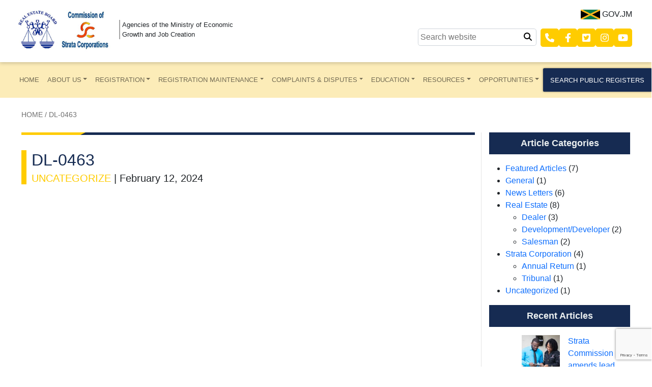

--- FILE ---
content_type: text/html; charset=UTF-8
request_url: https://reb.gov.jm/cpd-completed/dl-0463/
body_size: 21609
content:


<!DOCTYPE html>
<html lang="en">

<head>
    <meta charset="UTF-8">
    <meta http-equiv="X-UA-Compatible" content="IE=edge">
    <meta name="viewport" content="width=device-width, initial-scale=1.0">
    <script src="https://code.jquery.com/jquery-3.6.3.slim.min.js" integrity="sha256-ZwqZIVdD3iXNyGHbSYdsmWP//UBokj2FHAxKuSBKDSo=" crossorigin="anonymous"></script>
    <!-- datatables -->
    <link rel="stylesheet" href="https://cdn.datatables.net/1.13.7/css/jquery.dataTables.css" />
    <script src="https://cdn.datatables.net/1.13.7/js/jquery.dataTables.js"></script>
    <!-- datatables -->

    <title>DL-0463 &#8211; REBCSC</title>
<meta name='robots' content='max-image-preview:large' />
<script id="cookieyes" type="text/javascript" src="https://cdn-cookieyes.com/client_data/0b6e2553994936fd5fef1a68/script.js"></script><link rel='dns-prefetch' href='//www.googletagmanager.com' />
<link rel='dns-prefetch' href='//hb.wpmucdn.com' />
<link href='//hb.wpmucdn.com' rel='preconnect' />
<link rel="alternate" title="oEmbed (JSON)" type="application/json+oembed" href="https://reb.gov.jm/wp-json/oembed/1.0/embed?url=https%3A%2F%2Freb.gov.jm%2Fcpd-completed%2Fdl-0463%2F" />
<link rel="alternate" title="oEmbed (XML)" type="text/xml+oembed" href="https://reb.gov.jm/wp-json/oembed/1.0/embed?url=https%3A%2F%2Freb.gov.jm%2Fcpd-completed%2Fdl-0463%2F&#038;format=xml" />
<style id='wp-img-auto-sizes-contain-inline-css' type='text/css'>
img:is([sizes=auto i],[sizes^="auto," i]){contain-intrinsic-size:3000px 1500px}
/*# sourceURL=wp-img-auto-sizes-contain-inline-css */
</style>
<link rel='stylesheet' id='wp-block-library-css' href='https://reb.gov.jm/wp-includes/css/dist/block-library/style.min.css' type='text/css' media='all' />
<style id='wp-block-categories-inline-css' type='text/css'>
.wp-block-categories{box-sizing:border-box}.wp-block-categories.alignleft{margin-right:2em}.wp-block-categories.alignright{margin-left:2em}.wp-block-categories.wp-block-categories-dropdown.aligncenter{text-align:center}.wp-block-categories .wp-block-categories__label{display:block;width:100%}
/*# sourceURL=https://reb.gov.jm/wp-includes/blocks/categories/style.min.css */
</style>
<style id='wp-block-gallery-inline-css' type='text/css'>
.blocks-gallery-grid:not(.has-nested-images),.wp-block-gallery:not(.has-nested-images){display:flex;flex-wrap:wrap;list-style-type:none;margin:0;padding:0}.blocks-gallery-grid:not(.has-nested-images) .blocks-gallery-image,.blocks-gallery-grid:not(.has-nested-images) .blocks-gallery-item,.wp-block-gallery:not(.has-nested-images) .blocks-gallery-image,.wp-block-gallery:not(.has-nested-images) .blocks-gallery-item{display:flex;flex-direction:column;flex-grow:1;justify-content:center;margin:0 1em 1em 0;position:relative;width:calc(50% - 1em)}.blocks-gallery-grid:not(.has-nested-images) .blocks-gallery-image:nth-of-type(2n),.blocks-gallery-grid:not(.has-nested-images) .blocks-gallery-item:nth-of-type(2n),.wp-block-gallery:not(.has-nested-images) .blocks-gallery-image:nth-of-type(2n),.wp-block-gallery:not(.has-nested-images) .blocks-gallery-item:nth-of-type(2n){margin-right:0}.blocks-gallery-grid:not(.has-nested-images) .blocks-gallery-image figure,.blocks-gallery-grid:not(.has-nested-images) .blocks-gallery-item figure,.wp-block-gallery:not(.has-nested-images) .blocks-gallery-image figure,.wp-block-gallery:not(.has-nested-images) .blocks-gallery-item figure{align-items:flex-end;display:flex;height:100%;justify-content:flex-start;margin:0}.blocks-gallery-grid:not(.has-nested-images) .blocks-gallery-image img,.blocks-gallery-grid:not(.has-nested-images) .blocks-gallery-item img,.wp-block-gallery:not(.has-nested-images) .blocks-gallery-image img,.wp-block-gallery:not(.has-nested-images) .blocks-gallery-item img{display:block;height:auto;max-width:100%;width:auto}.blocks-gallery-grid:not(.has-nested-images) .blocks-gallery-image figcaption,.blocks-gallery-grid:not(.has-nested-images) .blocks-gallery-item figcaption,.wp-block-gallery:not(.has-nested-images) .blocks-gallery-image figcaption,.wp-block-gallery:not(.has-nested-images) .blocks-gallery-item figcaption{background:linear-gradient(0deg,#000000b3,#0000004d 70%,#0000);bottom:0;box-sizing:border-box;color:#fff;font-size:.8em;margin:0;max-height:100%;overflow:auto;padding:3em .77em .7em;position:absolute;text-align:center;width:100%;z-index:2}.blocks-gallery-grid:not(.has-nested-images) .blocks-gallery-image figcaption img,.blocks-gallery-grid:not(.has-nested-images) .blocks-gallery-item figcaption img,.wp-block-gallery:not(.has-nested-images) .blocks-gallery-image figcaption img,.wp-block-gallery:not(.has-nested-images) .blocks-gallery-item figcaption img{display:inline}.blocks-gallery-grid:not(.has-nested-images) figcaption,.wp-block-gallery:not(.has-nested-images) figcaption{flex-grow:1}.blocks-gallery-grid:not(.has-nested-images).is-cropped .blocks-gallery-image a,.blocks-gallery-grid:not(.has-nested-images).is-cropped .blocks-gallery-image img,.blocks-gallery-grid:not(.has-nested-images).is-cropped .blocks-gallery-item a,.blocks-gallery-grid:not(.has-nested-images).is-cropped .blocks-gallery-item img,.wp-block-gallery:not(.has-nested-images).is-cropped .blocks-gallery-image a,.wp-block-gallery:not(.has-nested-images).is-cropped .blocks-gallery-image img,.wp-block-gallery:not(.has-nested-images).is-cropped .blocks-gallery-item a,.wp-block-gallery:not(.has-nested-images).is-cropped .blocks-gallery-item img{flex:1;height:100%;object-fit:cover;width:100%}.blocks-gallery-grid:not(.has-nested-images).columns-1 .blocks-gallery-image,.blocks-gallery-grid:not(.has-nested-images).columns-1 .blocks-gallery-item,.wp-block-gallery:not(.has-nested-images).columns-1 .blocks-gallery-image,.wp-block-gallery:not(.has-nested-images).columns-1 .blocks-gallery-item{margin-right:0;width:100%}@media (min-width:600px){.blocks-gallery-grid:not(.has-nested-images).columns-3 .blocks-gallery-image,.blocks-gallery-grid:not(.has-nested-images).columns-3 .blocks-gallery-item,.wp-block-gallery:not(.has-nested-images).columns-3 .blocks-gallery-image,.wp-block-gallery:not(.has-nested-images).columns-3 .blocks-gallery-item{margin-right:1em;width:calc(33.33333% - .66667em)}.blocks-gallery-grid:not(.has-nested-images).columns-4 .blocks-gallery-image,.blocks-gallery-grid:not(.has-nested-images).columns-4 .blocks-gallery-item,.wp-block-gallery:not(.has-nested-images).columns-4 .blocks-gallery-image,.wp-block-gallery:not(.has-nested-images).columns-4 .blocks-gallery-item{margin-right:1em;width:calc(25% - .75em)}.blocks-gallery-grid:not(.has-nested-images).columns-5 .blocks-gallery-image,.blocks-gallery-grid:not(.has-nested-images).columns-5 .blocks-gallery-item,.wp-block-gallery:not(.has-nested-images).columns-5 .blocks-gallery-image,.wp-block-gallery:not(.has-nested-images).columns-5 .blocks-gallery-item{margin-right:1em;width:calc(20% - .8em)}.blocks-gallery-grid:not(.has-nested-images).columns-6 .blocks-gallery-image,.blocks-gallery-grid:not(.has-nested-images).columns-6 .blocks-gallery-item,.wp-block-gallery:not(.has-nested-images).columns-6 .blocks-gallery-image,.wp-block-gallery:not(.has-nested-images).columns-6 .blocks-gallery-item{margin-right:1em;width:calc(16.66667% - .83333em)}.blocks-gallery-grid:not(.has-nested-images).columns-7 .blocks-gallery-image,.blocks-gallery-grid:not(.has-nested-images).columns-7 .blocks-gallery-item,.wp-block-gallery:not(.has-nested-images).columns-7 .blocks-gallery-image,.wp-block-gallery:not(.has-nested-images).columns-7 .blocks-gallery-item{margin-right:1em;width:calc(14.28571% - .85714em)}.blocks-gallery-grid:not(.has-nested-images).columns-8 .blocks-gallery-image,.blocks-gallery-grid:not(.has-nested-images).columns-8 .blocks-gallery-item,.wp-block-gallery:not(.has-nested-images).columns-8 .blocks-gallery-image,.wp-block-gallery:not(.has-nested-images).columns-8 .blocks-gallery-item{margin-right:1em;width:calc(12.5% - .875em)}.blocks-gallery-grid:not(.has-nested-images).columns-1 .blocks-gallery-image:nth-of-type(1n),.blocks-gallery-grid:not(.has-nested-images).columns-1 .blocks-gallery-item:nth-of-type(1n),.blocks-gallery-grid:not(.has-nested-images).columns-2 .blocks-gallery-image:nth-of-type(2n),.blocks-gallery-grid:not(.has-nested-images).columns-2 .blocks-gallery-item:nth-of-type(2n),.blocks-gallery-grid:not(.has-nested-images).columns-3 .blocks-gallery-image:nth-of-type(3n),.blocks-gallery-grid:not(.has-nested-images).columns-3 .blocks-gallery-item:nth-of-type(3n),.blocks-gallery-grid:not(.has-nested-images).columns-4 .blocks-gallery-image:nth-of-type(4n),.blocks-gallery-grid:not(.has-nested-images).columns-4 .blocks-gallery-item:nth-of-type(4n),.blocks-gallery-grid:not(.has-nested-images).columns-5 .blocks-gallery-image:nth-of-type(5n),.blocks-gallery-grid:not(.has-nested-images).columns-5 .blocks-gallery-item:nth-of-type(5n),.blocks-gallery-grid:not(.has-nested-images).columns-6 .blocks-gallery-image:nth-of-type(6n),.blocks-gallery-grid:not(.has-nested-images).columns-6 .blocks-gallery-item:nth-of-type(6n),.blocks-gallery-grid:not(.has-nested-images).columns-7 .blocks-gallery-image:nth-of-type(7n),.blocks-gallery-grid:not(.has-nested-images).columns-7 .blocks-gallery-item:nth-of-type(7n),.blocks-gallery-grid:not(.has-nested-images).columns-8 .blocks-gallery-image:nth-of-type(8n),.blocks-gallery-grid:not(.has-nested-images).columns-8 .blocks-gallery-item:nth-of-type(8n),.wp-block-gallery:not(.has-nested-images).columns-1 .blocks-gallery-image:nth-of-type(1n),.wp-block-gallery:not(.has-nested-images).columns-1 .blocks-gallery-item:nth-of-type(1n),.wp-block-gallery:not(.has-nested-images).columns-2 .blocks-gallery-image:nth-of-type(2n),.wp-block-gallery:not(.has-nested-images).columns-2 .blocks-gallery-item:nth-of-type(2n),.wp-block-gallery:not(.has-nested-images).columns-3 .blocks-gallery-image:nth-of-type(3n),.wp-block-gallery:not(.has-nested-images).columns-3 .blocks-gallery-item:nth-of-type(3n),.wp-block-gallery:not(.has-nested-images).columns-4 .blocks-gallery-image:nth-of-type(4n),.wp-block-gallery:not(.has-nested-images).columns-4 .blocks-gallery-item:nth-of-type(4n),.wp-block-gallery:not(.has-nested-images).columns-5 .blocks-gallery-image:nth-of-type(5n),.wp-block-gallery:not(.has-nested-images).columns-5 .blocks-gallery-item:nth-of-type(5n),.wp-block-gallery:not(.has-nested-images).columns-6 .blocks-gallery-image:nth-of-type(6n),.wp-block-gallery:not(.has-nested-images).columns-6 .blocks-gallery-item:nth-of-type(6n),.wp-block-gallery:not(.has-nested-images).columns-7 .blocks-gallery-image:nth-of-type(7n),.wp-block-gallery:not(.has-nested-images).columns-7 .blocks-gallery-item:nth-of-type(7n),.wp-block-gallery:not(.has-nested-images).columns-8 .blocks-gallery-image:nth-of-type(8n),.wp-block-gallery:not(.has-nested-images).columns-8 .blocks-gallery-item:nth-of-type(8n){margin-right:0}}.blocks-gallery-grid:not(.has-nested-images) .blocks-gallery-image:last-child,.blocks-gallery-grid:not(.has-nested-images) .blocks-gallery-item:last-child,.wp-block-gallery:not(.has-nested-images) .blocks-gallery-image:last-child,.wp-block-gallery:not(.has-nested-images) .blocks-gallery-item:last-child{margin-right:0}.blocks-gallery-grid:not(.has-nested-images).alignleft,.blocks-gallery-grid:not(.has-nested-images).alignright,.wp-block-gallery:not(.has-nested-images).alignleft,.wp-block-gallery:not(.has-nested-images).alignright{max-width:420px;width:100%}.blocks-gallery-grid:not(.has-nested-images).aligncenter .blocks-gallery-item figure,.wp-block-gallery:not(.has-nested-images).aligncenter .blocks-gallery-item figure{justify-content:center}.wp-block-gallery:not(.is-cropped) .blocks-gallery-item{align-self:flex-start}figure.wp-block-gallery.has-nested-images{align-items:normal}.wp-block-gallery.has-nested-images figure.wp-block-image:not(#individual-image){margin:0;width:calc(50% - var(--wp--style--unstable-gallery-gap, 16px)/2)}.wp-block-gallery.has-nested-images figure.wp-block-image{box-sizing:border-box;display:flex;flex-direction:column;flex-grow:1;justify-content:center;max-width:100%;position:relative}.wp-block-gallery.has-nested-images figure.wp-block-image>a,.wp-block-gallery.has-nested-images figure.wp-block-image>div{flex-direction:column;flex-grow:1;margin:0}.wp-block-gallery.has-nested-images figure.wp-block-image img{display:block;height:auto;max-width:100%!important;width:auto}.wp-block-gallery.has-nested-images figure.wp-block-image figcaption,.wp-block-gallery.has-nested-images figure.wp-block-image:has(figcaption):before{bottom:0;left:0;max-height:100%;position:absolute;right:0}.wp-block-gallery.has-nested-images figure.wp-block-image:has(figcaption):before{backdrop-filter:blur(3px);content:"";height:100%;-webkit-mask-image:linear-gradient(0deg,#000 20%,#0000);mask-image:linear-gradient(0deg,#000 20%,#0000);max-height:40%;pointer-events:none}.wp-block-gallery.has-nested-images figure.wp-block-image figcaption{box-sizing:border-box;color:#fff;font-size:13px;margin:0;overflow:auto;padding:1em;text-align:center;text-shadow:0 0 1.5px #000}.wp-block-gallery.has-nested-images figure.wp-block-image figcaption::-webkit-scrollbar{height:12px;width:12px}.wp-block-gallery.has-nested-images figure.wp-block-image figcaption::-webkit-scrollbar-track{background-color:initial}.wp-block-gallery.has-nested-images figure.wp-block-image figcaption::-webkit-scrollbar-thumb{background-clip:padding-box;background-color:initial;border:3px solid #0000;border-radius:8px}.wp-block-gallery.has-nested-images figure.wp-block-image figcaption:focus-within::-webkit-scrollbar-thumb,.wp-block-gallery.has-nested-images figure.wp-block-image figcaption:focus::-webkit-scrollbar-thumb,.wp-block-gallery.has-nested-images figure.wp-block-image figcaption:hover::-webkit-scrollbar-thumb{background-color:#fffc}.wp-block-gallery.has-nested-images figure.wp-block-image figcaption{scrollbar-color:#0000 #0000;scrollbar-gutter:stable both-edges;scrollbar-width:thin}.wp-block-gallery.has-nested-images figure.wp-block-image figcaption:focus,.wp-block-gallery.has-nested-images figure.wp-block-image figcaption:focus-within,.wp-block-gallery.has-nested-images figure.wp-block-image figcaption:hover{scrollbar-color:#fffc #0000}.wp-block-gallery.has-nested-images figure.wp-block-image figcaption{will-change:transform}@media (hover:none){.wp-block-gallery.has-nested-images figure.wp-block-image figcaption{scrollbar-color:#fffc #0000}}.wp-block-gallery.has-nested-images figure.wp-block-image figcaption{background:linear-gradient(0deg,#0006,#0000)}.wp-block-gallery.has-nested-images figure.wp-block-image figcaption img{display:inline}.wp-block-gallery.has-nested-images figure.wp-block-image figcaption a{color:inherit}.wp-block-gallery.has-nested-images figure.wp-block-image.has-custom-border img{box-sizing:border-box}.wp-block-gallery.has-nested-images figure.wp-block-image.has-custom-border>a,.wp-block-gallery.has-nested-images figure.wp-block-image.has-custom-border>div,.wp-block-gallery.has-nested-images figure.wp-block-image.is-style-rounded>a,.wp-block-gallery.has-nested-images figure.wp-block-image.is-style-rounded>div{flex:1 1 auto}.wp-block-gallery.has-nested-images figure.wp-block-image.has-custom-border figcaption,.wp-block-gallery.has-nested-images figure.wp-block-image.is-style-rounded figcaption{background:none;color:inherit;flex:initial;margin:0;padding:10px 10px 9px;position:relative;text-shadow:none}.wp-block-gallery.has-nested-images figure.wp-block-image.has-custom-border:before,.wp-block-gallery.has-nested-images figure.wp-block-image.is-style-rounded:before{content:none}.wp-block-gallery.has-nested-images figcaption{flex-basis:100%;flex-grow:1;text-align:center}.wp-block-gallery.has-nested-images:not(.is-cropped) figure.wp-block-image:not(#individual-image){margin-bottom:auto;margin-top:0}.wp-block-gallery.has-nested-images.is-cropped figure.wp-block-image:not(#individual-image){align-self:inherit}.wp-block-gallery.has-nested-images.is-cropped figure.wp-block-image:not(#individual-image)>a,.wp-block-gallery.has-nested-images.is-cropped figure.wp-block-image:not(#individual-image)>div:not(.components-drop-zone){display:flex}.wp-block-gallery.has-nested-images.is-cropped figure.wp-block-image:not(#individual-image) a,.wp-block-gallery.has-nested-images.is-cropped figure.wp-block-image:not(#individual-image) img{flex:1 0 0%;height:100%;object-fit:cover;width:100%}.wp-block-gallery.has-nested-images.columns-1 figure.wp-block-image:not(#individual-image){width:100%}@media (min-width:600px){.wp-block-gallery.has-nested-images.columns-3 figure.wp-block-image:not(#individual-image){width:calc(33.33333% - var(--wp--style--unstable-gallery-gap, 16px)*.66667)}.wp-block-gallery.has-nested-images.columns-4 figure.wp-block-image:not(#individual-image){width:calc(25% - var(--wp--style--unstable-gallery-gap, 16px)*.75)}.wp-block-gallery.has-nested-images.columns-5 figure.wp-block-image:not(#individual-image){width:calc(20% - var(--wp--style--unstable-gallery-gap, 16px)*.8)}.wp-block-gallery.has-nested-images.columns-6 figure.wp-block-image:not(#individual-image){width:calc(16.66667% - var(--wp--style--unstable-gallery-gap, 16px)*.83333)}.wp-block-gallery.has-nested-images.columns-7 figure.wp-block-image:not(#individual-image){width:calc(14.28571% - var(--wp--style--unstable-gallery-gap, 16px)*.85714)}.wp-block-gallery.has-nested-images.columns-8 figure.wp-block-image:not(#individual-image){width:calc(12.5% - var(--wp--style--unstable-gallery-gap, 16px)*.875)}.wp-block-gallery.has-nested-images.columns-default figure.wp-block-image:not(#individual-image){width:calc(33.33% - var(--wp--style--unstable-gallery-gap, 16px)*.66667)}.wp-block-gallery.has-nested-images.columns-default figure.wp-block-image:not(#individual-image):first-child:nth-last-child(2),.wp-block-gallery.has-nested-images.columns-default figure.wp-block-image:not(#individual-image):first-child:nth-last-child(2)~figure.wp-block-image:not(#individual-image){width:calc(50% - var(--wp--style--unstable-gallery-gap, 16px)*.5)}.wp-block-gallery.has-nested-images.columns-default figure.wp-block-image:not(#individual-image):first-child:last-child{width:100%}}.wp-block-gallery.has-nested-images.alignleft,.wp-block-gallery.has-nested-images.alignright{max-width:420px;width:100%}.wp-block-gallery.has-nested-images.aligncenter{justify-content:center}
/*# sourceURL=https://reb.gov.jm/wp-includes/blocks/gallery/style.min.css */
</style>
<style id='wp-block-image-inline-css' type='text/css'>
.wp-block-image>a,.wp-block-image>figure>a{display:inline-block}.wp-block-image img{box-sizing:border-box;height:auto;max-width:100%;vertical-align:bottom}@media not (prefers-reduced-motion){.wp-block-image img.hide{visibility:hidden}.wp-block-image img.show{animation:show-content-image .4s}}.wp-block-image[style*=border-radius] img,.wp-block-image[style*=border-radius]>a{border-radius:inherit}.wp-block-image.has-custom-border img{box-sizing:border-box}.wp-block-image.aligncenter{text-align:center}.wp-block-image.alignfull>a,.wp-block-image.alignwide>a{width:100%}.wp-block-image.alignfull img,.wp-block-image.alignwide img{height:auto;width:100%}.wp-block-image .aligncenter,.wp-block-image .alignleft,.wp-block-image .alignright,.wp-block-image.aligncenter,.wp-block-image.alignleft,.wp-block-image.alignright{display:table}.wp-block-image .aligncenter>figcaption,.wp-block-image .alignleft>figcaption,.wp-block-image .alignright>figcaption,.wp-block-image.aligncenter>figcaption,.wp-block-image.alignleft>figcaption,.wp-block-image.alignright>figcaption{caption-side:bottom;display:table-caption}.wp-block-image .alignleft{float:left;margin:.5em 1em .5em 0}.wp-block-image .alignright{float:right;margin:.5em 0 .5em 1em}.wp-block-image .aligncenter{margin-left:auto;margin-right:auto}.wp-block-image :where(figcaption){margin-bottom:1em;margin-top:.5em}.wp-block-image.is-style-circle-mask img{border-radius:9999px}@supports ((-webkit-mask-image:none) or (mask-image:none)) or (-webkit-mask-image:none){.wp-block-image.is-style-circle-mask img{border-radius:0;-webkit-mask-image:url('data:image/svg+xml;utf8,<svg viewBox="0 0 100 100" xmlns="http://www.w3.org/2000/svg"><circle cx="50" cy="50" r="50"/></svg>');mask-image:url('data:image/svg+xml;utf8,<svg viewBox="0 0 100 100" xmlns="http://www.w3.org/2000/svg"><circle cx="50" cy="50" r="50"/></svg>');mask-mode:alpha;-webkit-mask-position:center;mask-position:center;-webkit-mask-repeat:no-repeat;mask-repeat:no-repeat;-webkit-mask-size:contain;mask-size:contain}}:root :where(.wp-block-image.is-style-rounded img,.wp-block-image .is-style-rounded img){border-radius:9999px}.wp-block-image figure{margin:0}.wp-lightbox-container{display:flex;flex-direction:column;position:relative}.wp-lightbox-container img{cursor:zoom-in}.wp-lightbox-container img:hover+button{opacity:1}.wp-lightbox-container button{align-items:center;backdrop-filter:blur(16px) saturate(180%);background-color:#5a5a5a40;border:none;border-radius:4px;cursor:zoom-in;display:flex;height:20px;justify-content:center;opacity:0;padding:0;position:absolute;right:16px;text-align:center;top:16px;width:20px;z-index:100}@media not (prefers-reduced-motion){.wp-lightbox-container button{transition:opacity .2s ease}}.wp-lightbox-container button:focus-visible{outline:3px auto #5a5a5a40;outline:3px auto -webkit-focus-ring-color;outline-offset:3px}.wp-lightbox-container button:hover{cursor:pointer;opacity:1}.wp-lightbox-container button:focus{opacity:1}.wp-lightbox-container button:focus,.wp-lightbox-container button:hover,.wp-lightbox-container button:not(:hover):not(:active):not(.has-background){background-color:#5a5a5a40;border:none}.wp-lightbox-overlay{box-sizing:border-box;cursor:zoom-out;height:100vh;left:0;overflow:hidden;position:fixed;top:0;visibility:hidden;width:100%;z-index:100000}.wp-lightbox-overlay .close-button{align-items:center;cursor:pointer;display:flex;justify-content:center;min-height:40px;min-width:40px;padding:0;position:absolute;right:calc(env(safe-area-inset-right) + 16px);top:calc(env(safe-area-inset-top) + 16px);z-index:5000000}.wp-lightbox-overlay .close-button:focus,.wp-lightbox-overlay .close-button:hover,.wp-lightbox-overlay .close-button:not(:hover):not(:active):not(.has-background){background:none;border:none}.wp-lightbox-overlay .lightbox-image-container{height:var(--wp--lightbox-container-height);left:50%;overflow:hidden;position:absolute;top:50%;transform:translate(-50%,-50%);transform-origin:top left;width:var(--wp--lightbox-container-width);z-index:9999999999}.wp-lightbox-overlay .wp-block-image{align-items:center;box-sizing:border-box;display:flex;height:100%;justify-content:center;margin:0;position:relative;transform-origin:0 0;width:100%;z-index:3000000}.wp-lightbox-overlay .wp-block-image img{height:var(--wp--lightbox-image-height);min-height:var(--wp--lightbox-image-height);min-width:var(--wp--lightbox-image-width);width:var(--wp--lightbox-image-width)}.wp-lightbox-overlay .wp-block-image figcaption{display:none}.wp-lightbox-overlay button{background:none;border:none}.wp-lightbox-overlay .scrim{background-color:#fff;height:100%;opacity:.9;position:absolute;width:100%;z-index:2000000}.wp-lightbox-overlay.active{visibility:visible}@media not (prefers-reduced-motion){.wp-lightbox-overlay.active{animation:turn-on-visibility .25s both}.wp-lightbox-overlay.active img{animation:turn-on-visibility .35s both}.wp-lightbox-overlay.show-closing-animation:not(.active){animation:turn-off-visibility .35s both}.wp-lightbox-overlay.show-closing-animation:not(.active) img{animation:turn-off-visibility .25s both}.wp-lightbox-overlay.zoom.active{animation:none;opacity:1;visibility:visible}.wp-lightbox-overlay.zoom.active .lightbox-image-container{animation:lightbox-zoom-in .4s}.wp-lightbox-overlay.zoom.active .lightbox-image-container img{animation:none}.wp-lightbox-overlay.zoom.active .scrim{animation:turn-on-visibility .4s forwards}.wp-lightbox-overlay.zoom.show-closing-animation:not(.active){animation:none}.wp-lightbox-overlay.zoom.show-closing-animation:not(.active) .lightbox-image-container{animation:lightbox-zoom-out .4s}.wp-lightbox-overlay.zoom.show-closing-animation:not(.active) .lightbox-image-container img{animation:none}.wp-lightbox-overlay.zoom.show-closing-animation:not(.active) .scrim{animation:turn-off-visibility .4s forwards}}@keyframes show-content-image{0%{visibility:hidden}99%{visibility:hidden}to{visibility:visible}}@keyframes turn-on-visibility{0%{opacity:0}to{opacity:1}}@keyframes turn-off-visibility{0%{opacity:1;visibility:visible}99%{opacity:0;visibility:visible}to{opacity:0;visibility:hidden}}@keyframes lightbox-zoom-in{0%{transform:translate(calc((-100vw + var(--wp--lightbox-scrollbar-width))/2 + var(--wp--lightbox-initial-left-position)),calc(-50vh + var(--wp--lightbox-initial-top-position))) scale(var(--wp--lightbox-scale))}to{transform:translate(-50%,-50%) scale(1)}}@keyframes lightbox-zoom-out{0%{transform:translate(-50%,-50%) scale(1);visibility:visible}99%{visibility:visible}to{transform:translate(calc((-100vw + var(--wp--lightbox-scrollbar-width))/2 + var(--wp--lightbox-initial-left-position)),calc(-50vh + var(--wp--lightbox-initial-top-position))) scale(var(--wp--lightbox-scale));visibility:hidden}}
/*# sourceURL=https://reb.gov.jm/wp-includes/blocks/image/style.min.css */
</style>
<style id='wp-block-latest-posts-inline-css' type='text/css'>
.wp-block-latest-posts{box-sizing:border-box}.wp-block-latest-posts.alignleft{margin-right:2em}.wp-block-latest-posts.alignright{margin-left:2em}.wp-block-latest-posts.wp-block-latest-posts__list{list-style:none}.wp-block-latest-posts.wp-block-latest-posts__list li{clear:both;overflow-wrap:break-word}.wp-block-latest-posts.is-grid{display:flex;flex-wrap:wrap}.wp-block-latest-posts.is-grid li{margin:0 1.25em 1.25em 0;width:100%}@media (min-width:600px){.wp-block-latest-posts.columns-2 li{width:calc(50% - .625em)}.wp-block-latest-posts.columns-2 li:nth-child(2n){margin-right:0}.wp-block-latest-posts.columns-3 li{width:calc(33.33333% - .83333em)}.wp-block-latest-posts.columns-3 li:nth-child(3n){margin-right:0}.wp-block-latest-posts.columns-4 li{width:calc(25% - .9375em)}.wp-block-latest-posts.columns-4 li:nth-child(4n){margin-right:0}.wp-block-latest-posts.columns-5 li{width:calc(20% - 1em)}.wp-block-latest-posts.columns-5 li:nth-child(5n){margin-right:0}.wp-block-latest-posts.columns-6 li{width:calc(16.66667% - 1.04167em)}.wp-block-latest-posts.columns-6 li:nth-child(6n){margin-right:0}}:root :where(.wp-block-latest-posts.is-grid){padding:0}:root :where(.wp-block-latest-posts.wp-block-latest-posts__list){padding-left:0}.wp-block-latest-posts__post-author,.wp-block-latest-posts__post-date{display:block;font-size:.8125em}.wp-block-latest-posts__post-excerpt,.wp-block-latest-posts__post-full-content{margin-bottom:1em;margin-top:.5em}.wp-block-latest-posts__featured-image a{display:inline-block}.wp-block-latest-posts__featured-image img{height:auto;max-width:100%;width:auto}.wp-block-latest-posts__featured-image.alignleft{float:left;margin-right:1em}.wp-block-latest-posts__featured-image.alignright{float:right;margin-left:1em}.wp-block-latest-posts__featured-image.aligncenter{margin-bottom:1em;text-align:center}
/*# sourceURL=https://reb.gov.jm/wp-includes/blocks/latest-posts/style.min.css */
</style>
<style id='wp-block-columns-inline-css' type='text/css'>
.wp-block-columns{box-sizing:border-box;display:flex;flex-wrap:wrap!important}@media (min-width:782px){.wp-block-columns{flex-wrap:nowrap!important}}.wp-block-columns{align-items:normal!important}.wp-block-columns.are-vertically-aligned-top{align-items:flex-start}.wp-block-columns.are-vertically-aligned-center{align-items:center}.wp-block-columns.are-vertically-aligned-bottom{align-items:flex-end}@media (max-width:781px){.wp-block-columns:not(.is-not-stacked-on-mobile)>.wp-block-column{flex-basis:100%!important}}@media (min-width:782px){.wp-block-columns:not(.is-not-stacked-on-mobile)>.wp-block-column{flex-basis:0;flex-grow:1}.wp-block-columns:not(.is-not-stacked-on-mobile)>.wp-block-column[style*=flex-basis]{flex-grow:0}}.wp-block-columns.is-not-stacked-on-mobile{flex-wrap:nowrap!important}.wp-block-columns.is-not-stacked-on-mobile>.wp-block-column{flex-basis:0;flex-grow:1}.wp-block-columns.is-not-stacked-on-mobile>.wp-block-column[style*=flex-basis]{flex-grow:0}:where(.wp-block-columns){margin-bottom:1.75em}:where(.wp-block-columns.has-background){padding:1.25em 2.375em}.wp-block-column{flex-grow:1;min-width:0;overflow-wrap:break-word;word-break:break-word}.wp-block-column.is-vertically-aligned-top{align-self:flex-start}.wp-block-column.is-vertically-aligned-center{align-self:center}.wp-block-column.is-vertically-aligned-bottom{align-self:flex-end}.wp-block-column.is-vertically-aligned-stretch{align-self:stretch}.wp-block-column.is-vertically-aligned-bottom,.wp-block-column.is-vertically-aligned-center,.wp-block-column.is-vertically-aligned-top{width:100%}
/*# sourceURL=https://reb.gov.jm/wp-includes/blocks/columns/style.min.css */
</style>
<style id='wp-block-group-inline-css' type='text/css'>
.wp-block-group{box-sizing:border-box}:where(.wp-block-group.wp-block-group-is-layout-constrained){position:relative}
/*# sourceURL=https://reb.gov.jm/wp-includes/blocks/group/style.min.css */
</style>
<style id='wp-block-paragraph-inline-css' type='text/css'>
.is-small-text{font-size:.875em}.is-regular-text{font-size:1em}.is-large-text{font-size:2.25em}.is-larger-text{font-size:3em}.has-drop-cap:not(:focus):first-letter{float:left;font-size:8.4em;font-style:normal;font-weight:100;line-height:.68;margin:.05em .1em 0 0;text-transform:uppercase}body.rtl .has-drop-cap:not(:focus):first-letter{float:none;margin-left:.1em}p.has-drop-cap.has-background{overflow:hidden}:root :where(p.has-background){padding:1.25em 2.375em}:where(p.has-text-color:not(.has-link-color)) a{color:inherit}p.has-text-align-left[style*="writing-mode:vertical-lr"],p.has-text-align-right[style*="writing-mode:vertical-rl"]{rotate:180deg}
/*# sourceURL=https://reb.gov.jm/wp-includes/blocks/paragraph/style.min.css */
</style>
<style id='global-styles-inline-css' type='text/css'>
:root{--wp--preset--aspect-ratio--square: 1;--wp--preset--aspect-ratio--4-3: 4/3;--wp--preset--aspect-ratio--3-4: 3/4;--wp--preset--aspect-ratio--3-2: 3/2;--wp--preset--aspect-ratio--2-3: 2/3;--wp--preset--aspect-ratio--16-9: 16/9;--wp--preset--aspect-ratio--9-16: 9/16;--wp--preset--color--black: #000000;--wp--preset--color--cyan-bluish-gray: #abb8c3;--wp--preset--color--white: #ffffff;--wp--preset--color--pale-pink: #f78da7;--wp--preset--color--vivid-red: #cf2e2e;--wp--preset--color--luminous-vivid-orange: #ff6900;--wp--preset--color--luminous-vivid-amber: #fcb900;--wp--preset--color--light-green-cyan: #7bdcb5;--wp--preset--color--vivid-green-cyan: #00d084;--wp--preset--color--pale-cyan-blue: #8ed1fc;--wp--preset--color--vivid-cyan-blue: #0693e3;--wp--preset--color--vivid-purple: #9b51e0;--wp--preset--gradient--vivid-cyan-blue-to-vivid-purple: linear-gradient(135deg,rgb(6,147,227) 0%,rgb(155,81,224) 100%);--wp--preset--gradient--light-green-cyan-to-vivid-green-cyan: linear-gradient(135deg,rgb(122,220,180) 0%,rgb(0,208,130) 100%);--wp--preset--gradient--luminous-vivid-amber-to-luminous-vivid-orange: linear-gradient(135deg,rgb(252,185,0) 0%,rgb(255,105,0) 100%);--wp--preset--gradient--luminous-vivid-orange-to-vivid-red: linear-gradient(135deg,rgb(255,105,0) 0%,rgb(207,46,46) 100%);--wp--preset--gradient--very-light-gray-to-cyan-bluish-gray: linear-gradient(135deg,rgb(238,238,238) 0%,rgb(169,184,195) 100%);--wp--preset--gradient--cool-to-warm-spectrum: linear-gradient(135deg,rgb(74,234,220) 0%,rgb(151,120,209) 20%,rgb(207,42,186) 40%,rgb(238,44,130) 60%,rgb(251,105,98) 80%,rgb(254,248,76) 100%);--wp--preset--gradient--blush-light-purple: linear-gradient(135deg,rgb(255,206,236) 0%,rgb(152,150,240) 100%);--wp--preset--gradient--blush-bordeaux: linear-gradient(135deg,rgb(254,205,165) 0%,rgb(254,45,45) 50%,rgb(107,0,62) 100%);--wp--preset--gradient--luminous-dusk: linear-gradient(135deg,rgb(255,203,112) 0%,rgb(199,81,192) 50%,rgb(65,88,208) 100%);--wp--preset--gradient--pale-ocean: linear-gradient(135deg,rgb(255,245,203) 0%,rgb(182,227,212) 50%,rgb(51,167,181) 100%);--wp--preset--gradient--electric-grass: linear-gradient(135deg,rgb(202,248,128) 0%,rgb(113,206,126) 100%);--wp--preset--gradient--midnight: linear-gradient(135deg,rgb(2,3,129) 0%,rgb(40,116,252) 100%);--wp--preset--font-size--small: 13px;--wp--preset--font-size--medium: 20px;--wp--preset--font-size--large: 36px;--wp--preset--font-size--x-large: 42px;--wp--preset--spacing--20: 0.44rem;--wp--preset--spacing--30: 0.67rem;--wp--preset--spacing--40: 1rem;--wp--preset--spacing--50: 1.5rem;--wp--preset--spacing--60: 2.25rem;--wp--preset--spacing--70: 3.38rem;--wp--preset--spacing--80: 5.06rem;--wp--preset--shadow--natural: 6px 6px 9px rgba(0, 0, 0, 0.2);--wp--preset--shadow--deep: 12px 12px 50px rgba(0, 0, 0, 0.4);--wp--preset--shadow--sharp: 6px 6px 0px rgba(0, 0, 0, 0.2);--wp--preset--shadow--outlined: 6px 6px 0px -3px rgb(255, 255, 255), 6px 6px rgb(0, 0, 0);--wp--preset--shadow--crisp: 6px 6px 0px rgb(0, 0, 0);}:where(.is-layout-flex){gap: 0.5em;}:where(.is-layout-grid){gap: 0.5em;}body .is-layout-flex{display: flex;}.is-layout-flex{flex-wrap: wrap;align-items: center;}.is-layout-flex > :is(*, div){margin: 0;}body .is-layout-grid{display: grid;}.is-layout-grid > :is(*, div){margin: 0;}:where(.wp-block-columns.is-layout-flex){gap: 2em;}:where(.wp-block-columns.is-layout-grid){gap: 2em;}:where(.wp-block-post-template.is-layout-flex){gap: 1.25em;}:where(.wp-block-post-template.is-layout-grid){gap: 1.25em;}.has-black-color{color: var(--wp--preset--color--black) !important;}.has-cyan-bluish-gray-color{color: var(--wp--preset--color--cyan-bluish-gray) !important;}.has-white-color{color: var(--wp--preset--color--white) !important;}.has-pale-pink-color{color: var(--wp--preset--color--pale-pink) !important;}.has-vivid-red-color{color: var(--wp--preset--color--vivid-red) !important;}.has-luminous-vivid-orange-color{color: var(--wp--preset--color--luminous-vivid-orange) !important;}.has-luminous-vivid-amber-color{color: var(--wp--preset--color--luminous-vivid-amber) !important;}.has-light-green-cyan-color{color: var(--wp--preset--color--light-green-cyan) !important;}.has-vivid-green-cyan-color{color: var(--wp--preset--color--vivid-green-cyan) !important;}.has-pale-cyan-blue-color{color: var(--wp--preset--color--pale-cyan-blue) !important;}.has-vivid-cyan-blue-color{color: var(--wp--preset--color--vivid-cyan-blue) !important;}.has-vivid-purple-color{color: var(--wp--preset--color--vivid-purple) !important;}.has-black-background-color{background-color: var(--wp--preset--color--black) !important;}.has-cyan-bluish-gray-background-color{background-color: var(--wp--preset--color--cyan-bluish-gray) !important;}.has-white-background-color{background-color: var(--wp--preset--color--white) !important;}.has-pale-pink-background-color{background-color: var(--wp--preset--color--pale-pink) !important;}.has-vivid-red-background-color{background-color: var(--wp--preset--color--vivid-red) !important;}.has-luminous-vivid-orange-background-color{background-color: var(--wp--preset--color--luminous-vivid-orange) !important;}.has-luminous-vivid-amber-background-color{background-color: var(--wp--preset--color--luminous-vivid-amber) !important;}.has-light-green-cyan-background-color{background-color: var(--wp--preset--color--light-green-cyan) !important;}.has-vivid-green-cyan-background-color{background-color: var(--wp--preset--color--vivid-green-cyan) !important;}.has-pale-cyan-blue-background-color{background-color: var(--wp--preset--color--pale-cyan-blue) !important;}.has-vivid-cyan-blue-background-color{background-color: var(--wp--preset--color--vivid-cyan-blue) !important;}.has-vivid-purple-background-color{background-color: var(--wp--preset--color--vivid-purple) !important;}.has-black-border-color{border-color: var(--wp--preset--color--black) !important;}.has-cyan-bluish-gray-border-color{border-color: var(--wp--preset--color--cyan-bluish-gray) !important;}.has-white-border-color{border-color: var(--wp--preset--color--white) !important;}.has-pale-pink-border-color{border-color: var(--wp--preset--color--pale-pink) !important;}.has-vivid-red-border-color{border-color: var(--wp--preset--color--vivid-red) !important;}.has-luminous-vivid-orange-border-color{border-color: var(--wp--preset--color--luminous-vivid-orange) !important;}.has-luminous-vivid-amber-border-color{border-color: var(--wp--preset--color--luminous-vivid-amber) !important;}.has-light-green-cyan-border-color{border-color: var(--wp--preset--color--light-green-cyan) !important;}.has-vivid-green-cyan-border-color{border-color: var(--wp--preset--color--vivid-green-cyan) !important;}.has-pale-cyan-blue-border-color{border-color: var(--wp--preset--color--pale-cyan-blue) !important;}.has-vivid-cyan-blue-border-color{border-color: var(--wp--preset--color--vivid-cyan-blue) !important;}.has-vivid-purple-border-color{border-color: var(--wp--preset--color--vivid-purple) !important;}.has-vivid-cyan-blue-to-vivid-purple-gradient-background{background: var(--wp--preset--gradient--vivid-cyan-blue-to-vivid-purple) !important;}.has-light-green-cyan-to-vivid-green-cyan-gradient-background{background: var(--wp--preset--gradient--light-green-cyan-to-vivid-green-cyan) !important;}.has-luminous-vivid-amber-to-luminous-vivid-orange-gradient-background{background: var(--wp--preset--gradient--luminous-vivid-amber-to-luminous-vivid-orange) !important;}.has-luminous-vivid-orange-to-vivid-red-gradient-background{background: var(--wp--preset--gradient--luminous-vivid-orange-to-vivid-red) !important;}.has-very-light-gray-to-cyan-bluish-gray-gradient-background{background: var(--wp--preset--gradient--very-light-gray-to-cyan-bluish-gray) !important;}.has-cool-to-warm-spectrum-gradient-background{background: var(--wp--preset--gradient--cool-to-warm-spectrum) !important;}.has-blush-light-purple-gradient-background{background: var(--wp--preset--gradient--blush-light-purple) !important;}.has-blush-bordeaux-gradient-background{background: var(--wp--preset--gradient--blush-bordeaux) !important;}.has-luminous-dusk-gradient-background{background: var(--wp--preset--gradient--luminous-dusk) !important;}.has-pale-ocean-gradient-background{background: var(--wp--preset--gradient--pale-ocean) !important;}.has-electric-grass-gradient-background{background: var(--wp--preset--gradient--electric-grass) !important;}.has-midnight-gradient-background{background: var(--wp--preset--gradient--midnight) !important;}.has-small-font-size{font-size: var(--wp--preset--font-size--small) !important;}.has-medium-font-size{font-size: var(--wp--preset--font-size--medium) !important;}.has-large-font-size{font-size: var(--wp--preset--font-size--large) !important;}.has-x-large-font-size{font-size: var(--wp--preset--font-size--x-large) !important;}
:where(.wp-block-columns.is-layout-flex){gap: 2em;}:where(.wp-block-columns.is-layout-grid){gap: 2em;}
/*# sourceURL=global-styles-inline-css */
</style>
<style id='core-block-supports-inline-css' type='text/css'>
.wp-elements-2a579080116fe2975cd847df6d0b0177 a:where(:not(.wp-element-button)){color:var(--wp--preset--color--white);}.wp-container-core-group-is-layout-94bc23d7{flex-wrap:nowrap;justify-content:center;}.wp-container-core-group-is-layout-73a99bce{flex-direction:column;align-items:center;justify-content:center;}.wp-container-core-group-is-layout-4b2eccd6{flex-direction:column;align-items:center;}.wp-container-core-columns-is-layout-9d6595d7{flex-wrap:nowrap;}.wp-block-gallery.wp-block-gallery-1{--wp--style--unstable-gallery-gap:var( --wp--style--gallery-gap-default, var( --gallery-block--gutter-size, var( --wp--style--block-gap, 0.5em ) ) );gap:var( --wp--style--gallery-gap-default, var( --gallery-block--gutter-size, var( --wp--style--block-gap, 0.5em ) ) );}
/*# sourceURL=core-block-supports-inline-css */
</style>

<style id='classic-theme-styles-inline-css' type='text/css'>
/*! This file is auto-generated */
.wp-block-button__link{color:#fff;background-color:#32373c;border-radius:9999px;box-shadow:none;text-decoration:none;padding:calc(.667em + 2px) calc(1.333em + 2px);font-size:1.125em}.wp-block-file__button{background:#32373c;color:#fff;text-decoration:none}
/*# sourceURL=/wp-includes/css/classic-themes.min.css */
</style>
<link rel='stylesheet' id='wp-components-css' href='https://reb.gov.jm/wp-includes/css/dist/components/style.min.css' type='text/css' media='all' />
<link rel='stylesheet' id='wp-preferences-css' href='https://reb.gov.jm/wp-includes/css/dist/preferences/style.min.css' type='text/css' media='all' />
<link rel='stylesheet' id='wp-block-editor-css' href='https://reb.gov.jm/wp-includes/css/dist/block-editor/style.min.css' type='text/css' media='all' />
<link rel='stylesheet' id='popup-maker-block-library-style-css' href='https://reb.gov.jm/wp-content/plugins/popup-maker/dist/packages/block-library-style.css' type='text/css' media='all' />
<link rel='stylesheet' id='contact-form-7-css' href='https://reb.gov.jm/wp-content/plugins/contact-form-7/includes/css/styles.css' type='text/css' media='all' />
<link rel='stylesheet' id='essential-blocks-widgte-frontend-style-css' href='https://reb.gov.jm/wp-content/uploads/eb-style/frontend/frontend-widget-17153.min.css' type='text/css' media='all' />
<link rel='stylesheet' id='eb-widget-style-css' href='https://reb.gov.jm/wp-content/uploads/eb-style/eb-style-widget.min.css' type='text/css' media='all' />
<link rel='stylesheet' id='ep_general_styles-css' href='https://reb.gov.jm/wp-content/plugins/elasticpress/dist/css/general-styles.css' type='text/css' media='all' />
<link rel='stylesheet' id='reb-bootstrap-css-css' href='https://reb.gov.jm/wp-content/themes/rebcsc/src/css/bootstrap.min.css' type='text/css' media='all' />
<link rel='stylesheet' id='reb-style-css' href='https://reb.gov.jm/wp-content/themes/rebcsc/style.css' type='text/css' media='all' />
<link rel='stylesheet' id='reb-scss-css' href='https://reb.gov.jm/wp-content/themes/rebcsc/dist/dist/app.css' type='text/css' media='all' />
<link rel='stylesheet' id='reb-css-css' href='https://reb.gov.jm/wp-content/themes/rebcsc/dist/dist/course.css' type='text/css' media='all' />
<link rel='stylesheet' id='reb-datatable-css-css' href='https://reb.gov.jm/wp-content/themes/rebcsc/src/css/datatables.min.css' type='text/css' media='all' />
<link rel='stylesheet' id='reb-fontawesome-css-css' href='https://reb.gov.jm/wp-content/themes/rebcsc/src/fontawesome/css/all.css' type='text/css' media='all' />
<link rel='stylesheet' id='dashicons-css' href='https://reb.gov.jm/wp-includes/css/dashicons.min.css' type='text/css' media='all' />
<link rel="stylesheet" type="text/css" href="https://reb.gov.jm/wp-content/plugins/smart-slider-3/Public/SmartSlider3/Application/Frontend/Assets/dist/smartslider.min.css?ver=667fb12b" media="all">
<link rel="stylesheet" type="text/css" href="https://fonts.googleapis.com/css?display=swap&amp;family=Roboto%3A300%2C400" media="all">
<style data-related="n2-ss-2">div#n2-ss-2 .n2-ss-slider-1{display:grid;box-sizing:border-box;position:relative;background-repeat:repeat;background-position:50% 50%;background-size:cover;background-attachment:scroll;border:0px solid RGBA(62,62,62,1);border-radius:0px;overflow:hidden;}div#n2-ss-2:not(.n2-ss-loaded) .n2-ss-slider-1{background-image:none !important;}div#n2-ss-2 .n2-ss-slider-2{display:grid;place-items:center;position:relative;overflow:hidden;z-index:10;}div#n2-ss-2 .n2-ss-slider-3{position:relative;width:100%;height:100%;z-index:20;display:grid;grid-template-areas:'slide';}div#n2-ss-2 .n2-ss-slider-3 > *{grid-area:slide;}div#n2-ss-2.n2-ss-full-page--constrain-ratio .n2-ss-slider-3{height:auto;}div#n2-ss-2 .n2-ss-slide-backgrounds{position:absolute;left:0;top:0;width:100%;height:100%;}div#n2-ss-2 .n2-ss-slide-backgrounds{z-index:10;}div#n2-ss-2 .n2-ss-slide{display:grid;place-items:center;grid-auto-columns:100%;position:relative;width:100%;height:100%;-webkit-backface-visibility:hidden;z-index:20;}div#n2-ss-2 .n2-ss-slide{perspective:1500px;}div#n2-ss-2 .n2-ss-button-container,div#n2-ss-2 .n2-ss-button-container a{display:block;}div#n2-ss-2 .n2-ss-button-container--non-full-width,div#n2-ss-2 .n2-ss-button-container--non-full-width a{display:inline-block;}div#n2-ss-2 .n2-ss-button-container.n2-ss-nowrap{white-space:nowrap;}div#n2-ss-2 .n2-ss-button-container a div{display:inline;font-size:inherit;text-decoration:inherit;color:inherit;line-height:inherit;font-family:inherit;font-weight:inherit;}div#n2-ss-2 .n2-ss-button-container a > div{display:inline-flex;align-items:center;vertical-align:top;}div#n2-ss-2 .n2-ss-button-container span{font-size:100%;vertical-align:baseline;}div#n2-ss-2 .n2-ss-button-container a[data-iconplacement="left"] span{margin-right:0.3em;}div#n2-ss-2 .n2-ss-button-container a[data-iconplacement="right"] span{margin-left:0.3em;}div#n2-ss-2 .n-uc-150dae070c8fe-inner{border-width:0px 0px 0px 0px ;border-style:solid;border-color:RGBA(255,255,255,1);}div#n2-ss-2 .n-uc-150dae070c8fe-inner:HOVER{border-width:0px 0px 0px 0px ;border-style:solid;border-color:RGBA(255,255,255,1);}div#n2-ss-2 .n-uc-1764e3941a17e-inner{border-width:0px 0px 0px 0px ;border-style:solid;border-color:RGBA(255,255,255,1);}div#n2-ss-2 .n-uc-1764e3941a17e-inner:HOVER{border-width:0px 0px 0px 0px ;border-style:solid;border-color:RGBA(255,255,255,1);}div#n2-ss-2 .n2-font-b8b97a20a723cf841a839914620b889c-hover{font-family: 'Roboto';color: #80263F;font-size:162.5%;text-shadow: none;line-height: 1.2;font-weight: normal;font-style: normal;text-decoration: none;text-align: inherit;letter-spacing: normal;word-spacing: normal;text-transform: none;font-weight: bold;}div#n2-ss-2 .n2-font-4064edd89615b4db7cdafe40bca57da9-hover{font-family: 'Roboto';color: #3E6A5E;font-size:75%;text-shadow: none;line-height: 1.3;font-weight: normal;font-style: normal;text-decoration: none;text-align: inherit;letter-spacing: normal;word-spacing: normal;text-transform: none;font-weight: 600;}div#n2-ss-2 .n2-font-174689b2e8a47f861626caf88e74c646-hover{font-family: 'Roboto';color: #000000;font-size:75%;text-shadow: none;line-height: 1.5;font-weight: normal;font-style: normal;text-decoration: none;text-align: center;letter-spacing: 1px;word-spacing: normal;text-transform: uppercase;font-weight: 900;}div#n2-ss-2 .n2-font-f71f1faed9dd7d70e1552d6f8726450b-hover{font-family: 'Roboto';color: RGBA(128,38,63,1);font-size:87.5%;text-shadow: none;line-height: 1.5;font-weight: normal;font-style: normal;text-decoration: none;text-align: center;letter-spacing: 1px;word-spacing: normal;text-transform: none;font-weight: 400;}div#n2-ss-2 .n2-font-f971eeb78fb4d8fbb20382ed7e2bb8d2-link a{font-family: 'Roboto';color: #000000;font-size:62.5%;text-shadow: none;line-height: 1.5;font-weight: normal;font-style: normal;text-decoration: none;text-align: center;letter-spacing: 1px;word-spacing: normal;text-transform: uppercase;font-weight: 800;}div#n2-ss-2 .n2-font-f971eeb78fb4d8fbb20382ed7e2bb8d2-link a:HOVER, div#n2-ss-2 .n2-font-f971eeb78fb4d8fbb20382ed7e2bb8d2-link a:ACTIVE, div#n2-ss-2 .n2-font-f971eeb78fb4d8fbb20382ed7e2bb8d2-link a:FOCUS{color: #0568f6;}div#n2-ss-2 .n2-style-19f35427b9f1ebe545d5a1643e178e0d-heading{background: #FFCC00;opacity:1;padding:1em 2em 1em 2em ;box-shadow: none;border: 0px solid RGBA(0,0,0,1);border-radius:5px;}div#n2-ss-2 .n2-style-19f35427b9f1ebe545d5a1643e178e0d-heading:Hover, div#n2-ss-2 .n2-style-19f35427b9f1ebe545d5a1643e178e0d-heading:ACTIVE, div#n2-ss-2 .n2-style-19f35427b9f1ebe545d5a1643e178e0d-heading:FOCUS{background: #ffffff;}div#n2-ss-2 .n2-font-800f92df9ef7b78ad5b2b53f76a3cf29-paragraph{font-family: 'Roboto';color: RGBA(128,38,63,1);font-size:87.5%;text-shadow: none;line-height: 1.6;font-weight: normal;font-style: normal;text-decoration: none;text-align: inherit;letter-spacing: normal;word-spacing: normal;text-transform: none;font-weight: 400;}div#n2-ss-2 .n2-font-800f92df9ef7b78ad5b2b53f76a3cf29-paragraph a, div#n2-ss-2 .n2-font-800f92df9ef7b78ad5b2b53f76a3cf29-paragraph a:FOCUS{font-family: 'Roboto';color: #1890d7;font-size:100%;text-shadow: none;line-height: 1.6;font-weight: normal;font-style: normal;text-decoration: none;text-align: inherit;letter-spacing: normal;word-spacing: normal;text-transform: none;font-weight: 400;}div#n2-ss-2 .n2-font-800f92df9ef7b78ad5b2b53f76a3cf29-paragraph a:HOVER, div#n2-ss-2 .n2-font-800f92df9ef7b78ad5b2b53f76a3cf29-paragraph a:ACTIVE{font-family: 'Roboto';color: #1890d7;font-size:100%;text-shadow: none;line-height: 1.6;font-weight: normal;font-style: normal;text-decoration: none;text-align: inherit;letter-spacing: normal;word-spacing: normal;text-transform: none;font-weight: 400;}div#n2-ss-2 .n2-font-84bbf08924456ca45a661d5f841562cd-hover{font-family: 'Roboto';color: #000000;font-size:75%;text-shadow: none;line-height: 1.5;font-weight: normal;font-style: normal;text-decoration: none;text-align: inherit;letter-spacing: 1px;word-spacing: normal;text-transform: uppercase;font-weight: bold;}div#n2-ss-2 .n2-font-2a854722b37eca3d337a2e29a8722472-link a{font-family: 'Roboto';color: #000000;font-size:62.5%;text-shadow: none;line-height: 1.5;font-weight: normal;font-style: normal;text-decoration: none;text-align: center;letter-spacing: 1px;word-spacing: normal;text-transform: uppercase;font-weight: bold;}div#n2-ss-2 .n2-font-2a854722b37eca3d337a2e29a8722472-link a:HOVER, div#n2-ss-2 .n2-font-2a854722b37eca3d337a2e29a8722472-link a:ACTIVE, div#n2-ss-2 .n2-font-2a854722b37eca3d337a2e29a8722472-link a:FOCUS{color: #0568f6;}div#n2-ss-2 .n2-style-a6558c615a7f6afbb51ffcd139978771-heading{background: #ced3d5;opacity:1;padding:1em 2em 1em 2em ;box-shadow: none;border: 0px solid RGBA(0,0,0,1);border-radius:5px;}div#n2-ss-2 .n2-style-a6558c615a7f6afbb51ffcd139978771-heading:Hover, div#n2-ss-2 .n2-style-a6558c615a7f6afbb51ffcd139978771-heading:ACTIVE, div#n2-ss-2 .n2-style-a6558c615a7f6afbb51ffcd139978771-heading:FOCUS{background: #ffffff;}div#n2-ss-2 .n2-font-98296e180b5802c031d30bdfae8a7a27-paragraph{font-family: 'Roboto';color: #bb4a28;font-size:112.5%;text-shadow: none;line-height: 1.6;font-weight: normal;font-style: normal;text-decoration: none;text-align: inherit;letter-spacing: normal;word-spacing: normal;text-transform: none;font-weight: 400;}div#n2-ss-2 .n2-font-98296e180b5802c031d30bdfae8a7a27-paragraph a, div#n2-ss-2 .n2-font-98296e180b5802c031d30bdfae8a7a27-paragraph a:FOCUS{font-family: 'Roboto';color: #1890d7;font-size:100%;text-shadow: none;line-height: 1.6;font-weight: normal;font-style: normal;text-decoration: none;text-align: inherit;letter-spacing: normal;word-spacing: normal;text-transform: none;font-weight: 400;}div#n2-ss-2 .n2-font-98296e180b5802c031d30bdfae8a7a27-paragraph a:HOVER, div#n2-ss-2 .n2-font-98296e180b5802c031d30bdfae8a7a27-paragraph a:ACTIVE{font-family: 'Roboto';color: #1890d7;font-size:100%;text-shadow: none;line-height: 1.6;font-weight: normal;font-style: normal;text-decoration: none;text-align: inherit;letter-spacing: normal;word-spacing: normal;text-transform: none;font-weight: 400;}div#n2-ss-2 .n2-ss-slide-limiter{max-width:400px;}div#n2-ss-2 .n-uc-So6t5Yvv9XZX{padding:0px 150px 0px 0px}div#n2-ss-2 .n-uc-cAYASzU2oE9k-inner{padding:0px 0px 0px 0px;justify-content:center}div#n2-ss-2 .n-uc-cAYASzU2oE9k{align-self:center;}div#n2-ss-2 .n-uc-150dae070c8fe-inner{padding:10px 5px 0px 0px}div#n2-ss-2 .n-uc-150dae070c8fe-inner > .n2-ss-layer-row-inner{width:calc(100% + 21px);margin:-10px;flex-wrap:nowrap;}div#n2-ss-2 .n-uc-150dae070c8fe-inner > .n2-ss-layer-row-inner > .n2-ss-layer[data-sstype="col"]{margin:10px}div#n2-ss-2 .n-uc-1764e3941a17e-inner{padding:10px 0px 10px 0px;justify-content:center}div#n2-ss-2 .n-uc-1764e3941a17e{width:100%}div#n2-ss-2 .n-uc-1088343463653{--margin-top:15px}div#n2-ss-2 .n-uc-1935cd28de5b8{--margin-top:10px;max-width:145px}div#n2-ss-2 .n-uc-124554f098b64{--margin-top:15px}div#n2-ss-2 .n-uc-1d617c01f28fd{--margin-top:15px}div#n2-ss-2 .n-uc-1365a7381e12d{--margin-top:10px}div#n2-ss-2-align{max-width:400px;}@media (min-width: 1200px){div#n2-ss-2 [data-hide-desktopportrait="1"]{display: none !important;}}@media (orientation: landscape) and (max-width: 1199px) and (min-width: 901px),(orientation: portrait) and (max-width: 1199px) and (min-width: 701px){div#n2-ss-2 .n2-ss-slide-limiter{max-width:400px;}div#n2-ss-2 .n-uc-So6t5Yvv9XZX{padding:0px 160px 0px 0px}div#n2-ss-2 .n-uc-150dae070c8fe-inner > .n2-ss-layer-row-inner{flex-wrap:nowrap;}div#n2-ss-2 .n-uc-1764e3941a17e{width:100%}div#n2-ss-2 .n-uc-1475192a28168{--ssfont-scale:0.8}div#n2-ss-2 .n-uc-15f499964d53c{--ssfont-scale:0.8}div#n2-ss-2 .n-uc-1e597633c259f{--ssfont-scale:0.9}div#n2-ss-2 .n-uc-11d3a90958034{--ssfont-scale:0.9}div#n2-ss-2 .n-uc-120bd5e16f82d{--ssfont-scale:0.9}div#n2-ss-2 .n-uc-1365a7381e12d{--ssfont-scale:0.8}div#n2-ss-2 .n-uc-186440d420f0c{--ssfont-scale:0.9}div#n2-ss-2 [data-hide-tabletportrait="1"]{display: none !important;}}@media (orientation: landscape) and (max-width: 900px),(orientation: portrait) and (max-width: 700px){div#n2-ss-2 .n2-ss-slide-limiter{max-width:400px;}div#n2-ss-2 .n-uc-So6t5Yvv9XZX{padding:0px 0px 0px 0px}div#n2-ss-2 .n-uc-150dae070c8fe-inner{padding:0px 120px 0px 0px}div#n2-ss-2 .n-uc-150dae070c8fe-inner > .n2-ss-layer-row-inner{flex-wrap:wrap;}div#n2-ss-2 .n-uc-1764e3941a17e{width:calc(100% - 20px)}div#n2-ss-2 .n-uc-1475192a28168{--ssfont-scale:0.6}div#n2-ss-2 .n-uc-15f499964d53c{--ssfont-scale:0.7}div#n2-ss-2 .n-uc-1088343463653{--margin-top:10px;--ssfont-scale:0.8}div#n2-ss-2 .n-uc-1e8d943ba5a7b{--margin-top:10px;--ssfont-scale:0.8}div#n2-ss-2 .n-uc-1e597633c259f{--ssfont-scale:0.7}div#n2-ss-2 .n-uc-124554f098b64{--margin-top:10px;--ssfont-scale:0.8}div#n2-ss-2 .n-uc-11d3a90958034{--ssfont-scale:0.7}div#n2-ss-2 .n-uc-1d617c01f28fd{--margin-top:10px;--ssfont-scale:0.8}div#n2-ss-2 .n-uc-120bd5e16f82d{--ssfont-scale:0.7}div#n2-ss-2 .n-uc-1365a7381e12d{--margin-top:10px;--ssfont-scale:0.8}div#n2-ss-2 .n-uc-186440d420f0c{--ssfont-scale:0.7}div#n2-ss-2 [data-hide-mobileportrait="1"]{display: none !important;}}</style>
<script>(function(){this._N2=this._N2||{_r:[],_d:[],r:function(){this._r.push(arguments)},d:function(){this._d.push(arguments)}}}).call(window);</script><script src="https://reb.gov.jm/wp-content/plugins/smart-slider-3/Public/SmartSlider3/Application/Frontend/Assets/dist/n2.min.js?ver=667fb12b" defer async></script>
<script src="https://reb.gov.jm/wp-content/plugins/smart-slider-3/Public/SmartSlider3/Application/Frontend/Assets/dist/smartslider-frontend.min.js?ver=667fb12b" defer async></script>
<script src="https://reb.gov.jm/wp-content/plugins/smart-slider-3/Public/SmartSlider3/Slider/SliderType/Block/Assets/dist/ss-block.min.js?ver=667fb12b" defer async></script>
<script>_N2.r('documentReady',function(){_N2.r(["documentReady","smartslider-frontend","ss-block"],function(){new _N2.SmartSliderBlock('n2-ss-2',{"admin":false,"background.video.mobile":1,"loadingTime":2000,"alias":{"id":0,"smoothScroll":0,"slideSwitch":0,"scroll":1},"align":"center","isDelayed":0,"responsive":{"mediaQueries":{"all":false,"desktopportrait":["(min-width: 1200px)"],"tabletportrait":["(orientation: landscape) and (max-width: 1199px) and (min-width: 901px)","(orientation: portrait) and (max-width: 1199px) and (min-width: 701px)"],"mobileportrait":["(orientation: landscape) and (max-width: 900px)","(orientation: portrait) and (max-width: 700px)"]},"base":{"slideOuterWidth":400,"slideOuterHeight":400,"sliderWidth":400,"sliderHeight":400,"slideWidth":400,"slideHeight":400},"hideOn":{"desktopLandscape":false,"desktopPortrait":false,"tabletLandscape":false,"tabletPortrait":false,"mobileLandscape":false,"mobilePortrait":false},"onResizeEnabled":true,"type":"auto","sliderHeightBasedOn":"real","focusUser":1,"focusEdge":"auto","breakpoints":[{"device":"tabletPortrait","type":"max-screen-width","portraitWidth":1199,"landscapeWidth":1199},{"device":"mobilePortrait","type":"max-screen-width","portraitWidth":700,"landscapeWidth":900}],"enabledDevices":{"desktopLandscape":0,"desktopPortrait":1,"tabletLandscape":0,"tabletPortrait":1,"mobileLandscape":0,"mobilePortrait":1},"sizes":{"desktopPortrait":{"width":400,"height":400,"max":3000,"min":400},"tabletPortrait":{"width":400,"height":400,"customHeight":false,"max":1199,"min":400},"mobilePortrait":{"width":320,"height":320,"customHeight":false,"max":900,"min":320}},"overflowHiddenPage":0,"focus":{"offsetTop":"#wpadminbar","offsetBottom":""}},"controls":{"mousewheel":0,"touch":0,"keyboard":0,"blockCarouselInteraction":1},"playWhenVisible":1,"playWhenVisibleAt":0.5,"lazyLoad":0,"lazyLoadNeighbor":0,"blockrightclick":0,"maintainSession":0,"autoplay":{"enabled":0,"start":0,"duration":8000,"autoplayLoop":1,"allowReStart":0,"pause":{"click":1,"mouse":"enter","mediaStarted":1},"resume":{"click":0,"mouse":0,"mediaEnded":1,"slidechanged":0},"interval":1,"intervalModifier":"loop","intervalSlide":"current"},"perspective":1500,"layerMode":{"playOnce":0,"playFirstLayer":1,"mode":"skippable","inAnimation":"mainInEnd"},"initCallbacks":function(){}})})});</script><script type="text/javascript" src="https://reb.gov.jm/wp-includes/js/jquery/jquery.min.js" id="jquery-core-js"></script>
<script type="text/javascript" src="https://reb.gov.jm/wp-includes/js/jquery/jquery-migrate.min.js" id="jquery-migrate-js"></script>

<!-- Google tag (gtag.js) snippet added by Site Kit -->
<!-- Google Analytics snippet added by Site Kit -->
<script type="text/javascript" src="https://www.googletagmanager.com/gtag/js?id=GT-NB97JCFZ" id="google_gtagjs-js" async></script>
<script type="text/javascript" id="google_gtagjs-js-after">
/* <![CDATA[ */
window.dataLayer = window.dataLayer || [];function gtag(){dataLayer.push(arguments);}
gtag("set","linker",{"domains":["reb.gov.jm"]});
gtag("js", new Date());
gtag("set", "developer_id.dZTNiMT", true);
gtag("config", "GT-NB97JCFZ");
 window._googlesitekit = window._googlesitekit || {}; window._googlesitekit.throttledEvents = []; window._googlesitekit.gtagEvent = (name, data) => { var key = JSON.stringify( { name, data } ); if ( !! window._googlesitekit.throttledEvents[ key ] ) { return; } window._googlesitekit.throttledEvents[ key ] = true; setTimeout( () => { delete window._googlesitekit.throttledEvents[ key ]; }, 5 ); gtag( "event", name, { ...data, event_source: "site-kit" } ); }; 
//# sourceURL=google_gtagjs-js-after
/* ]]> */
</script>
<link rel="https://api.w.org/" href="https://reb.gov.jm/wp-json/" /><link rel="alternate" title="JSON" type="application/json" href="https://reb.gov.jm/wp-json/wp/v2/cpd_completed/17153" /><link rel="EditURI" type="application/rsd+xml" title="RSD" href="https://reb.gov.jm/xmlrpc.php?rsd" />
<meta name="generator" content="WordPress 6.9" />
<link rel="canonical" href="https://reb.gov.jm/cpd-completed/dl-0463/" />
<link rel='shortlink' href='https://reb.gov.jm/?p=17153' />
<style id="essential-blocks-global-styles">
            :root {
                --eb-global-primary-color: #101828;
--eb-global-secondary-color: #475467;
--eb-global-tertiary-color: #98A2B3;
--eb-global-text-color: #475467;
--eb-global-heading-color: #1D2939;
--eb-global-link-color: #444CE7;
--eb-global-background-color: #F9FAFB;
--eb-global-button-text-color: #FFFFFF;
--eb-global-button-background-color: #101828;
--eb-gradient-primary-color: linear-gradient(90deg, hsla(259, 84%, 78%, 1) 0%, hsla(206, 67%, 75%, 1) 100%);
--eb-gradient-secondary-color: linear-gradient(90deg, hsla(18, 76%, 85%, 1) 0%, hsla(203, 69%, 84%, 1) 100%);
--eb-gradient-tertiary-color: linear-gradient(90deg, hsla(248, 21%, 15%, 1) 0%, hsla(250, 14%, 61%, 1) 100%);
--eb-gradient-background-color: linear-gradient(90deg, rgb(250, 250, 250) 0%, rgb(233, 233, 233) 49%, rgb(244, 243, 243) 100%);

                --eb-tablet-breakpoint: 1024px;
--eb-mobile-breakpoint: 767px;

            }
            
            
        </style><meta name="generator" content="Site Kit by Google 1.170.0" /><meta name="tec-api-version" content="v1"><meta name="tec-api-origin" content="https://reb.gov.jm"><link rel="alternate" href="https://reb.gov.jm/wp-json/tribe/events/v1/" /><link rel="icon" href="https://reb.gov.jm/wp-content/uploads/2024/03/cropped-staked_reb_csc_logo-32x32.png" sizes="32x32" />
<link rel="icon" href="https://reb.gov.jm/wp-content/uploads/2024/03/cropped-staked_reb_csc_logo-192x192.png" sizes="192x192" />
<link rel="apple-touch-icon" href="https://reb.gov.jm/wp-content/uploads/2024/03/cropped-staked_reb_csc_logo-180x180.png" />
<meta name="msapplication-TileImage" content="https://reb.gov.jm/wp-content/uploads/2024/03/cropped-staked_reb_csc_logo-270x270.png" />
<link rel='stylesheet' id='essential-blocks-animation-css' href='https://reb.gov.jm/wp-content/plugins/essential-blocks/assets/css/animate.min.css' type='text/css' media='all' />
<link rel='stylesheet' id='essential-blocks-liquid-glass-css' href='https://reb.gov.jm/wp-content/plugins/essential-blocks/assets/css/liquid-glass.css' type='text/css' media='all' />
<link rel='stylesheet' id='essential-blocks-fontawesome-css' href='https://reb.gov.jm/wp-content/plugins/essential-blocks/assets/fontawesome/css/all.min.css' type='text/css' media='all' />
<link rel='stylesheet' id='essential-blocks-hover-css-css' href='https://reb.gov.jm/wp-content/plugins/essential-blocks/assets/css/hover-min.css' type='text/css' media='all' />
</head>
<div class="background-image">

    <section class="menu-area">
        <div class="reaj-top-nav site-container">
    <div class="container-fluid ">
        <!-- JAMAICA FLAG MOBILE -->
        <div class="reaj-jam-flag-mobile p-2 d-none">
            <div class="d-flex justify-content-end ">
                <div>
                    <img src="https://reb.gov.jm/wp-content/themes/rebcsc/assets/images/jam-flag.png " alt=""> GOV.JM
                </div>
            </div>
        </div>
        <!-- JAMAICA FLAG MOBILE ENDS -->

        <div class="reaj-top-nav-hidden">
            <!-- JAMAICA FLAG ENDS-->
            <nav class="navbar navbar-expand-lg">
                <div class="container-fluid">
                    <!-- CUSTOM LOGO -->
                    <div class="reaj-desktop-logo">
                                                    <div>
                                <a class="navbar-brand brand-logo" href="https://reb.gov.jm">

                                    <img src="https://reb.gov.jm/wp-content/uploads/2024/03/cropped-SidebySideLogo-150x150-1.jpg" alt="REBCSC"> <span class=divider-top></span>                                </a>
                            </div>
                                            </div>
                    <div class="col px-1 reaj-tagline" style="width:2px;">
                        <p class="p-o m-0">Agencies of the Ministry of Economic Growth and Job Creation</p>
                    </div>
                    <!-- CUSTOM LOGO ENDS -->


                    <div class="">
                        <div class="reaj-jam-flag p-2 pb-3">
                            <div class="d-flex justify-content-end ">
                                <div>
                                    <img src="https://reb.gov.jm/wp-content/themes/rebcsc/assets/images/jam-flag.png " alt=""> GOV.JM
                                </div>
                            </div>
                        </div>
                        <!-- SOCIAL MEDIA ICONS -->
                        <div class="col reaj-top-social-icons">
                            <ul class="d-flex justify-content-end">
                                <li><form role="search" method="get" class="search-form reaj-search" action="https://reb.gov.jm/">
	<label>
		<input type="search" class="search-field reaj-search-field" placeholder="Search website" value="" name="s" />
	</label>
	<button type="submit" class="reaj-search-submit"><i class="fa fa-search" aria-hidden="true"></i></button>
</form>



<!-- <form role="search" method="get" class="search-form reaj-search" action="https://reb.gov.jm/">
	<label>
	  <span class="screen-reader-text">Search for:</span>
		<input type="search" class="search-field" placeholder="Search Website" value="" name="s" title="Search for:" />
	</label>
	<button type="submit" class="reaj-search-submit"><i class="fa fa-search" aria-hidden="true"></i></button>
</form> --></li>
                                <li class=" mx-2">
<div class="wp-block-group has-white-color has-text-color has-link-color wp-elements-2a579080116fe2975cd847df6d0b0177 is-content-justification-center is-nowrap is-layout-flex wp-container-core-group-is-layout-94bc23d7 wp-block-group-is-layout-flex">
<div class="wp-block-essential-blocks-social  root-eb-social-links-ubpip"><div class="eb-parent-wrapper eb-parent-eb-social-links-ubpip "><div class="eb-social-links-ubpip eb-social-links-wrapper"><ul class="eb-socials"><li><a class="phone-original  " href="https://reb.gov.jm/contact-us/" target="_blank" rel="noopener" aria-label="social link"><i class="hvr-icon eb-social-icon fas fa-phone"></i></a></li><li><a class="facebook-f-original  " href="https://www.facebook.com/Realestateboardja" target="_blank" rel="noopener" aria-label="social link"><i class="hvr-icon eb-social-icon fab fa-facebook-f"></i></a></li><li><a class="square-twitter-original  " href="https://twitter.com/REB_CSC_JA" target="_blank" rel="noopener" aria-label="social link"><i class="hvr-icon eb-social-icon fab fa-square-twitter"></i></a></li><li><a class="instagram-original  " href="https://www.instagram.com/realestateboard/" target="_blank" rel="noopener" aria-label="social link"><i class="hvr-icon eb-social-icon fab fa-instagram"></i></a></li><li><a class="youtube-original  " href="https://www.youtube.com/@therealestateboard6135" target="_blank" rel="noopener" aria-label="social link"><i class="hvr-icon eb-social-icon fab fa-youtube"></i></a></li></ul></div></div></div>
</div>
</li>
                            </ul>
                        </div>
                        <!-- SOCIAL MEDIA ICONS ENDS -->
                    </div>
                </div>
            </nav>
        </div>
    </div>
</div>        

<div class="reaj-nav container-fluid site-container">
  <nav class="navbar navbar-expand-md navbar-light reaj-navigation">
    <!-- <div class="container-fluid"> -->
    <!-- custom logo -->
    <div class="reaj-mobile-logo">
              <div>
          <a class="navbar-brand brand-logo" href="home">
            <img src="https://reb.gov.jm/wp-content/uploads/2024/03/cropped-SidebySideLogo-150x150-1-150x150.jpg" alt="REBCSC"> <span class=divider-top></span>          </a>
        </div>
          </div>
    <!-- custom logo ends -->
    <button class="navbar-toggler" type="button" data-bs-toggle="collapse" data-bs-target="#main-menu" aria-controls="main-menu" aria-expanded="false" aria-label="Toggle navigation">
      <span class="navbar-toggler-icon"></span>
    </button>

    <div class="collapse navbar-collapse" id="main-menu">
      <ul id="menu-main-menu" class="navbar-nav me-auto mb-2 mb-md-0 "><li  id="menu-item-534" class="menu-item menu-item-type-post_type menu-item-object-page menu-item-home nav-item nav-item-534"><a href="https://reb.gov.jm/" class="nav-link ">HOME</a></li>
<li  id="menu-item-546" class="menu-item menu-item-type-post_type menu-item-object-page menu-item-has-children dropdown nav-item nav-item-546"><a href="https://reb.gov.jm/about-us/" class="nav-link  dropdown-toggle" data-bs-toggle="dropdown" aria-haspopup="true" aria-expanded="false">ABOUT US</a>
<ul class="dropdown-menu  depth_0">
	<li  id="menu-item-535" class="menu-item menu-item-type-post_type menu-item-object-page nav-item nav-item-535"><a href="https://reb.gov.jm/about-us/our-team/" class="dropdown-item ">Our Team</a></li>
	<li  id="menu-item-536" class="menu-item menu-item-type-post_type menu-item-object-page nav-item nav-item-536"><a href="https://reb.gov.jm/about-us/our-story/" class="dropdown-item ">Our Story</a></li>
	<li  id="menu-item-537" class="menu-item menu-item-type-post_type menu-item-object-page nav-item nav-item-537"><a href="https://reb.gov.jm/about-us/acts-regulations-policies/" class="dropdown-item ">Acts, Regulations &#038; Policies</a></li>
	<li  id="menu-item-25676" class="menu-item menu-item-type-post_type menu-item-object-page nav-item nav-item-25676"><a href="https://reb.gov.jm/priority-programs-2024-25/" class="dropdown-item ">Strategic Direction 2024-28</a></li>
</ul>
</li>
<li  id="menu-item-545" class="menu-item menu-item-type-post_type menu-item-object-page menu-item-has-children dropdown nav-item nav-item-545"><a href="https://reb.gov.jm/registration/" class="nav-link  dropdown-toggle" data-bs-toggle="dropdown" aria-haspopup="true" aria-expanded="false">REGISTRATION</a>
<ul class="dropdown-menu  depth_0">
	<li  id="menu-item-550" class="menu-item menu-item-type-post_type menu-item-object-page nav-item nav-item-550"><a href="https://reb.gov.jm/registration/salesman-registration/" class="dropdown-item ">Salesman Registration</a></li>
	<li  id="menu-item-555" class="menu-item menu-item-type-post_type menu-item-object-page nav-item nav-item-555"><a href="https://reb.gov.jm/registration/salesman-upgrade-process/" class="dropdown-item ">Salesman Upgrade Process</a></li>
	<li  id="menu-item-557" class="menu-item menu-item-type-post_type menu-item-object-page nav-item nav-item-557"><a href="https://reb.gov.jm/registration/dealer-registration/" class="dropdown-item ">Dealer Registration</a></li>
	<li  id="menu-item-554" class="menu-item menu-item-type-post_type menu-item-object-page nav-item nav-item-554"><a href="https://reb.gov.jm/registration/dealer-areas-of-practice-modification/" class="dropdown-item ">Dealer Adjustment to Areas of Practice</a></li>
	<li  id="menu-item-556" class="menu-item menu-item-type-post_type menu-item-object-page nav-item nav-item-556"><a href="https://reb.gov.jm/registration/development-registration/" class="dropdown-item ">Development Registration</a></li>
	<li  id="menu-item-552" class="menu-item menu-item-type-post_type menu-item-object-page nav-item nav-item-552"><a href="https://reb.gov.jm/registration/strata-licensing-registration/" class="dropdown-item ">Strata Corporation Registration</a></li>
	<li  id="menu-item-16812" class="menu-item menu-item-type-post_type menu-item-object-page nav-item nav-item-16812"><a href="https://reb.gov.jm/registration-maintenance/payment-options/" class="dropdown-item ">Payment Options</a></li>
</ul>
</li>
<li  id="menu-item-581" class="menu-item menu-item-type-post_type menu-item-object-page menu-item-has-children dropdown nav-item nav-item-581"><a href="https://reb.gov.jm/registration-maintenance/" class="nav-link  dropdown-toggle" data-bs-toggle="dropdown" aria-haspopup="true" aria-expanded="false">REGISTRATION MAINTENANCE</a>
<ul class="dropdown-menu  depth_0">
	<li  id="menu-item-1179" class="menu-item menu-item-type-post_type menu-item-object-page nav-item nav-item-1179"><a href="https://reb.gov.jm/registration-maintenance/salesman-dealer-licence-renewal/" class="dropdown-item ">Salesman &#038; Dealer Licence Renewal</a></li>
	<li  id="menu-item-1178" class="menu-item menu-item-type-post_type menu-item-object-page nav-item nav-item-1178"><a href="https://reb.gov.jm/registration-maintenance/salesman-dealer-dormancy/" class="dropdown-item ">Salesman &#038; Dealer Dormancy</a></li>
	<li  id="menu-item-1177" class="menu-item menu-item-type-post_type menu-item-object-page nav-item nav-item-1177"><a href="https://reb.gov.jm/registration-maintenance/developer-annual-renewal/" class="dropdown-item ">Developer Annual Renewal</a></li>
	<li  id="menu-item-1174" class="menu-item menu-item-type-post_type menu-item-object-page nav-item nav-item-1174"><a href="https://reb.gov.jm/strata-plan-psp-annual-commitments/" class="dropdown-item ">Strata Corporation (PSP) Annual Commitments</a></li>
	<li  id="menu-item-1175" class="menu-item menu-item-type-post_type menu-item-object-page nav-item nav-item-1175"><a href="https://reb.gov.jm/registration-maintenance/payment-options/" class="dropdown-item ">Payment Options</a></li>
</ul>
</li>
<li  id="menu-item-580" class="menu-item menu-item-type-post_type menu-item-object-page menu-item-has-children dropdown nav-item nav-item-580"><a href="https://reb.gov.jm/complaints-disputes/" class="nav-link  dropdown-toggle" data-bs-toggle="dropdown" aria-haspopup="true" aria-expanded="false">COMPLAINTS &#038; DISPUTES</a>
<ul class="dropdown-menu  depth_0">
	<li  id="menu-item-617" class="menu-item menu-item-type-post_type menu-item-object-page nav-item nav-item-617"><a href="https://reb.gov.jm/complaints-disputes/complaints-process/" class="dropdown-item ">Complaints Process</a></li>
	<li  id="menu-item-618" class="menu-item menu-item-type-post_type menu-item-object-page nav-item nav-item-618"><a href="https://reb.gov.jm/complaints-disputes/dispute-resolution/" class="dropdown-item ">Dispute Resolution</a></li>
	<li  id="menu-item-619" class="menu-item menu-item-type-post_type menu-item-object-page nav-item nav-item-619"><a href="https://reb.gov.jm/complaints-disputes/strata-appeals-tribunal/" class="dropdown-item ">Strata Appeals Tribunal</a></li>
	<li  id="menu-item-620" class="menu-item menu-item-type-post_type menu-item-object-page nav-item nav-item-620"><a href="https://reb.gov.jm/complaints-disputes/strata-power-of-sale/" class="dropdown-item ">Power of Sale</a></li>
</ul>
</li>
<li  id="menu-item-579" class="menu-item menu-item-type-post_type menu-item-object-page menu-item-has-children dropdown nav-item nav-item-579"><a href="https://reb.gov.jm/education-2/" class="nav-link  dropdown-toggle" data-bs-toggle="dropdown" aria-haspopup="true" aria-expanded="false">EDUCATION</a>
<ul class="dropdown-menu  depth_0">
	<li  id="menu-item-25746" class="menu-item menu-item-type-post_type menu-item-object-page nav-item nav-item-25746"><a href="https://reb.gov.jm/real-estate-training-institute-reti/" class="dropdown-item ">Real Estate Training Institute (RETI)</a></li>
	<li  id="menu-item-1204" class="menu-item menu-item-type-post_type menu-item-object-page nav-item nav-item-1204"><a href="https://reb.gov.jm/prelicensing-courses/" class="dropdown-item ">Pre-licensing Courses</a></li>
	<li  id="menu-item-16577" class="menu-item menu-item-type-post_type menu-item-object-page nav-item nav-item-16577"><a href="https://reb.gov.jm/continuing-professional-education-course/" class="dropdown-item ">Continuing Professional Development Courses</a></li>
</ul>
</li>
<li  id="menu-item-585" class="menu-item menu-item-type-post_type menu-item-object-page menu-item-has-children dropdown nav-item nav-item-585"><a href="https://reb.gov.jm/publications/" class="nav-link  dropdown-toggle" data-bs-toggle="dropdown" aria-haspopup="true" aria-expanded="false">RESOURCES</a>
<ul class="dropdown-menu  depth_0">
	<li  id="menu-item-578" class="menu-item menu-item-type-post_type menu-item-object-page current_page_parent nav-item nav-item-578"><a href="https://reb.gov.jm/publications/articles/" class="dropdown-item active">Articles</a></li>
	<li  id="menu-item-59174" class="menu-item menu-item-type-post_type menu-item-object-page nav-item nav-item-59174"><a href="https://reb.gov.jm/publications/news-letters/" class="dropdown-item ">News letters</a></li>
	<li  id="menu-item-576" class="menu-item menu-item-type-post_type menu-item-object-page nav-item nav-item-576"><a href="https://reb.gov.jm/publications/anti-money-laundering-aml/" class="dropdown-item ">Anti-Money Laundering (AML) Resources</a></li>
	<li  id="menu-item-25719" class="menu-item menu-item-type-custom menu-item-object-custom nav-item nav-item-25719"><a href="https://reb.gov.jm/important-dates/list/" class="dropdown-item ">Calendar of Important Dates</a></li>
	<li  id="menu-item-16744" class="menu-item menu-item-type-post_type menu-item-object-page nav-item nav-item-16744"><a href="https://reb.gov.jm/documents-forms/" class="dropdown-item ">Documents and Forms</a></li>
</ul>
</li>
<li  id="menu-item-584" class="menu-item menu-item-type-post_type menu-item-object-page menu-item-has-children dropdown nav-item nav-item-584"><a href="https://reb.gov.jm/opportunities/" class="nav-link  dropdown-toggle" data-bs-toggle="dropdown" aria-haspopup="true" aria-expanded="false">OPPORTUNITIES</a>
<ul class="dropdown-menu  depth_0">
	<li  id="menu-item-1195" class="menu-item menu-item-type-post_type menu-item-object-page nav-item nav-item-1195"><a href="https://reb.gov.jm/opportunities/job-vacancies-2/" class="dropdown-item ">Job Vacancies</a></li>
	<li  id="menu-item-1196" class="menu-item menu-item-type-post_type menu-item-object-page nav-item nav-item-1196"><a href="https://reb.gov.jm/opportunities/procurement/" class="dropdown-item ">Procurement</a></li>
</ul>
</li>
<li  id="menu-item-1874" class="reaj-public-registery menu-item menu-item-type-post_type menu-item-object-page nav-item nav-item-1874"><a href="https://reb.gov.jm/search-public-register/" class="nav-link ">SEARCH PUBLIC REGISTERS</a></li>
</ul>    </div>
    <!-- Added to Menu Bar with same class -->
    <!-- <button class="reaj-public-registery">
      <p class="reaj-pr-title">PUBLIC REGISTER</p>
      <p class="reaj-pr-sub-title">Find Registered Dealers, Developers, Developments or Strata Corporations</p>
    </button> -->
    <!-- </div> -->
  </nav>
</div>

<!-- SEARCH PUBLIC REGISTRY MOBILE -->
<div class="reaj-public-reg-mobile d-flex justify-content-center py-2 d-md-none">
  <a href="https://reb.gov.jm\search-public-register">
    <button>
      <span class="reaj-public-reg-mobiletitle-mobile">SEARCH PUBLIC REGISTER</span><br>
      <span class="reaj-public-reg-mobile-sub-title-mobile">Find Registered Dealers, Developers, Developments or Strata Corporations</span>
    </button>
  </a>
</div>    </section>
</div>

<body>
<div class=" container-fluid">

    <div class="reaj-page-body container-fluid">

        <div>
            <div class="breadcrumbs py-4">
                <span property="itemListElement" typeof="ListItem"><a property="item" typeof="WebPage" title="Go to REBCSC." href="https://reb.gov.jm" class="home" ><span property="name">Home</span></a><meta property="position" content="1"></span> &#047; <span property="itemListElement" typeof="ListItem"><span property="name" class="post post-cpd_completed current-item">DL-0463</span><meta property="url" content="https://reb.gov.jm/cpd-completed/dl-0463/"><meta property="position" content="2"></span>            </div>
        </div>

        <div class="row">
            <!-- LEFT SIDE -->
            <div class="col-lg-9 col-md-12">

                <div class="reaj-top-border-container">
                    <div class="reaj-top-border"></div>
                    <div class="reaj-top-border2"></div>
                </div>

                <!-- PAGE IMAGE -->
                <div class="reaj-default-image">
                                            <!-- DEFAULT IMAGE -->
                        <!-- <img src="https://reb.gov.jm/wp-content/themes/rebcsc/assets/images/default-image-building.jpg" alt="REBCSC"> -->
                                    </div>
                <!-- PAGE IMAGE END -->

                <div class="reaj-article-header">
                    <!-- PAGE TITLE -->
                    <h2 class="reaj-article-inner-title">   DL-0463 </h2>

                    <h5 class="reaj-article-meta">
                        <!-- <span style="text-transform: uppercase; color: #ffaf30;"> Array</span> -->
                        <span class="reaj-article-meta-category">
                            <!-- display category -->
                                                            uncategorize
                            
                            <!-- display category -->
                        </span>
                        |
                        <span>February 12, 2024                        </span>

                    </h5>

                </div>




                <!-- PAGE CONTENT -->
                <div class="row mt-5">

                    <div class="page-content">

    

    <div class="reaj-comments-area">
            </div>



</div>                </div>
                <!-- PAGE CONTENT ENDS -->


            </div>

            <!-- RIGFHT SIDE -->
            <div class="reaj-side-bar col-lg-3 col-md-12">

                                    <div class="reaj-widget-header mb-3">Article Categories</div><ul style="text-decoration:none;" class="wp-block-categories-list wp-block-categories">	<li class="cat-item cat-item-52"><a href="https://reb.gov.jm/category/featured-articles/">Featured Articles</a> (7)
</li>
	<li class="cat-item cat-item-53"><a href="https://reb.gov.jm/category/general/">General</a> (1)
</li>
	<li class="cat-item cat-item-150"><a href="https://reb.gov.jm/category/news-letters/">News Letters</a> (6)
</li>
	<li class="cat-item cat-item-54"><a href="https://reb.gov.jm/category/real-estate/">Real Estate</a> (8)
<ul class='children'>
	<li class="cat-item cat-item-65"><a href="https://reb.gov.jm/category/real-estate/dealer/">Dealer</a> (3)
</li>
	<li class="cat-item cat-item-66"><a href="https://reb.gov.jm/category/real-estate/development-developer/">Development/Developer</a> (2)
</li>
	<li class="cat-item cat-item-55"><a href="https://reb.gov.jm/category/real-estate/salesman/">Salesman</a> (2)
</li>
</ul>
</li>
	<li class="cat-item cat-item-56"><a href="https://reb.gov.jm/category/strata-corporation/">Strata Corporation</a> (4)
<ul class='children'>
	<li class="cat-item cat-item-64"><a href="https://reb.gov.jm/category/strata-corporation/annual-return/">Annual Return</a> (1)
</li>
	<li class="cat-item cat-item-62"><a href="https://reb.gov.jm/category/strata-corporation/tribunal/">Tribunal</a> (1)
</li>
</ul>
</li>
	<li class="cat-item cat-item-1"><a href="https://reb.gov.jm/category/uncategorized/">Uncategorized</a> (1)
</li>
</ul><div class="reaj-widget-header mb-3">Recent Articles</div><ul class="wp-block-latest-posts__list has-dates alignright wp-block-latest-posts"><li><div class="wp-block-latest-posts__featured-image alignleft"><a href="https://reb.gov.jm/strata-commission-amends-lead-time-for-random-inspections/" aria-label="Strata Commission amends lead time for Random Inspections"><img loading="lazy" decoding="async" width="150" height="150" src="https://reb.gov.jm/wp-content/uploads/2025/06/Strata-Commission-amends-150x150.jpg" class="attachment-thumbnail size-thumbnail wp-post-image" alt="" style="" /></a></div><a class="wp-block-latest-posts__post-title" href="https://reb.gov.jm/strata-commission-amends-lead-time-for-random-inspections/">Strata Commission amends lead time for Random Inspections</a><time datetime="2025-06-09T14:48:30-05:00" class="wp-block-latest-posts__post-date">June 9, 2025</time></li>
<li><div class="wp-block-latest-posts__featured-image alignleft"><a href="https://reb.gov.jm/data-protection-regime-moves-ahead-with-oversight-committee/" aria-label="Data Protection Regime Moves Ahead with Oversight Committee"><img loading="lazy" decoding="async" width="150" height="150" src="https://reb.gov.jm/wp-content/uploads/2025/06/Data-Protection-Regime-150x150.jpg" class="attachment-thumbnail size-thumbnail wp-post-image" alt="" style="" /></a></div><a class="wp-block-latest-posts__post-title" href="https://reb.gov.jm/data-protection-regime-moves-ahead-with-oversight-committee/">Data Protection Regime Moves Ahead with Oversight Committee</a><time datetime="2025-06-09T14:45:45-05:00" class="wp-block-latest-posts__post-date">June 9, 2025</time></li>
<li><div class="wp-block-latest-posts__featured-image alignleft"><a href="https://reb.gov.jm/csc-workshops-continue-to-pay-dividends/" aria-label="CSC Workshops Continue to Pay Dividends"><img loading="lazy" decoding="async" width="150" height="150" src="https://reb.gov.jm/wp-content/uploads/2025/06/csc-workshop-150x150.jpg" class="attachment-thumbnail size-thumbnail wp-post-image" alt="" style="" /></a></div><a class="wp-block-latest-posts__post-title" href="https://reb.gov.jm/csc-workshops-continue-to-pay-dividends/">CSC Workshops Continue to Pay Dividends</a><time datetime="2025-06-09T14:43:16-05:00" class="wp-block-latest-posts__post-date">June 9, 2025</time></li>
<li><div class="wp-block-latest-posts__featured-image alignleft"><a href="https://reb.gov.jm/prepare-for-upcoming-licensing-period/" aria-label="Prepare for upcoming Licensing Period "><img loading="lazy" decoding="async" width="150" height="150" src="https://reb.gov.jm/wp-content/uploads/2025/06/Prepare-for-upcoming-Licensing-Period--150x150.jpg" class="attachment-thumbnail size-thumbnail wp-post-image" alt="" style="" /></a></div><a class="wp-block-latest-posts__post-title" href="https://reb.gov.jm/prepare-for-upcoming-licensing-period/">Prepare for upcoming Licensing Period </a><time datetime="2025-06-09T14:38:02-05:00" class="wp-block-latest-posts__post-date">June 9, 2025</time></li>
<li><div class="wp-block-latest-posts__featured-image alignleft"><a href="https://reb.gov.jm/hard-deadline-for-licence-renewal/" aria-label="Hard deadline for licence renewal"><img loading="lazy" decoding="async" width="150" height="150" src="https://reb.gov.jm/wp-content/uploads/2024/01/3B6A3396-150x150.jpg" class="attachment-thumbnail size-thumbnail wp-post-image" alt="" style="" /></a></div><a class="wp-block-latest-posts__post-title" href="https://reb.gov.jm/hard-deadline-for-licence-renewal/">Hard deadline for licence renewal</a><time datetime="2024-01-23T19:07:48-05:00" class="wp-block-latest-posts__post-date">January 23, 2024</time></li>
</ul>                
                <div class="rebcsc-ads-widget">
                                            <div class="n2-section-smartslider fitvidsignore  n2_clear" data-ssid="2"><div id="n2-ss-2-align" class="n2-ss-align" style="margin: 0 auto; max-width: 400px;"><div class="n2-padding"><div id="n2-ss-2" data-creator="Smart Slider 3" data-responsive="auto" class="n2-ss-slider n2-ow n2-has-hover n2notransition  ">
        <div class="n2-ss-slider-1 n2-ow">
            <div class="n2-ss-slider-2 n2-ow">
                <div class="n2-ss-slide-backgrounds n2-ow-all"><div class="n2-ss-slide-background" data-public-id="1" data-mode="fill"><div class="n2-ss-slide-background-image" data-blur="0" data-opacity="100" data-x="24" data-y="46" data-alt="" data-title="" style="--ss-o-pos-x:24%;--ss-o-pos-y:46%"><picture class="skip-lazy" data-skip-lazy="1"><img decoding="async" src="//reb.gov.jm/wp-content/uploads/2024/01/AdobeStock_601003007-scaled.jpeg" alt="" title="" loading="lazy" class="skip-lazy" data-skip-lazy="1"></picture></div><div data-color="RGBA(255,255,255,0)" style="background-color: RGBA(255,255,255,0);" class="n2-ss-slide-background-color"></div></div></div>                <div class="n2-ss-slider-3 n2-ow">
                    <svg xmlns="http://www.w3.org/2000/svg" viewBox="0 0 400 400" data-related-device="desktopPortrait" class="n2-ow n2-ss-preserve-size n2-ss-preserve-size--slider n2-ss-slide-limiter"></svg><div data-first="1" data-slide-duration="0" data-id="22" data-slide-public-id="1" data-title="Slide" class="n2-ss-slide n2-ow  n2-ss-slide-22"><div role="note" class="n2-ss-slide--focus" tabindex="-1">Slide</div><div class="n2-ss-layers-container n2-ss-slide-limiter n2-ow"><div class="n2-ss-layer n2-ow n-uc-So6t5Yvv9XZX" data-sstype="slide" data-pm="default"><div class="n2-ss-layer n2-ow n-uc-cAYASzU2oE9k" data-pm="default" data-sstype="content" data-hasbackground="0"><div class="n2-ss-section-main-content n2-ss-layer-with-background n2-ss-layer-content n2-ow n-uc-cAYASzU2oE9k-inner"><div class="n2-ss-layer n2-ow n2-ss-layer--block n2-ss-has-self-align n-uc-150dae070c8fe" data-pm="normal" data-href="/registration-maintenance/payment-options/" tabindex="0" role="button" data-n2click="url" data-force-pointer="" data-sstype="row"><div class="n2-ss-layer-row n2-ss-layer-with-background n-uc-150dae070c8fe-inner"><div class="n2-ss-layer-row-inner "><div class="n2-ss-layer n2-ow n-uc-1764e3941a17e" data-pm="default" data-sstype="col"><div class="n2-ss-layer-col n2-ss-layer-with-background n2-ss-layer-content n-uc-1764e3941a17e-inner"><div class="n2-ss-layer n2-ow n-uc-1475192a28168" data-pm="normal" data-sstype="layer"><div id="n2-ss-2item1" class="n2-font-b8b97a20a723cf841a839914620b889c-hover   n2-ss-item-content n2-ss-text n2-ow" style="display:block;">3 WAYS TO PAY</div></div><div class="n2-ss-layer n2-ow n-uc-15f499964d53c" data-pm="normal" data-sstype="layer"><div id="n2-ss-2item2" class="n2-font-4064edd89615b4db7cdafe40bca57da9-hover   n2-ss-item-content n2-ss-text n2-ow" style="display:block;"></div></div><div class="n2-ss-layer n2-ow n-uc-1088343463653" data-pm="normal" data-sstype="layer"><div id="n2-ss-2item3" class="n2-font-174689b2e8a47f861626caf88e74c646-hover   n2-ss-item-content n2-ss-text n2-ow" style="display:block;">Client Portal </div></div><div class="n2-ss-layer n2-ow n-uc-1e8d943ba5a7b" data-pm="normal" data-sstype="layer"><div id="n2-ss-2item4" class="n2-font-f71f1faed9dd7d70e1552d6f8726450b-hover   n2-ss-item-content n2-ss-text n2-ow" style="display:block;">REB clients only</div></div><div class="n2-ss-layer n2-ow n-uc-1935cd28de5b8 n2-ss-layer--auto" data-pm="normal" data-sstype="layer"><div class="n2-ss-button-container n2-ss-item-content n2-ow n2-font-f971eeb78fb4d8fbb20382ed7e2bb8d2-link  n2-ss-nowrap n2-ss-button-container--non-full-width"><a class="n2-style-19f35427b9f1ebe545d5a1643e178e0d-heading  n2-ow " href="https://clientportal.reb.gov.jm/login"><div><div>Go To Portal</div></div></a></div></div><div class="n2-ss-layer n2-ow n-uc-1e597633c259f" data-pm="normal" data-sstype="layer"><div class="n2-ss-item-content n2-ss-text n2-ow-all"><div class=""></div></div></div><div class="n2-ss-layer n2-ow n-uc-124554f098b64" data-pm="normal" data-sstype="layer"><div id="n2-ss-2item7" class="n2-font-84bbf08924456ca45a661d5f841562cd-hover   n2-ss-item-content n2-ss-text n2-ow" style="display:block;">Bill Payment</div></div><div class="n2-ss-layer n2-ow n-uc-11d3a90958034" data-pm="normal" data-sstype="layer"><div class="n2-ss-item-content n2-ss-text n2-ow-all"><div class=""><p class="n2-font-800f92df9ef7b78ad5b2b53f76a3cf29-paragraph   ">NCB or Scotiabank</p>
</div></div></div><div class="n2-ss-layer n2-ow n-uc-1d617c01f28fd" data-pm="normal" data-sstype="layer"><div id="n2-ss-2item9" class="n2-font-84bbf08924456ca45a661d5f841562cd-hover   n2-ss-item-content n2-ss-text n2-ow" style="display:block;">In-office</div></div><div class="n2-ss-layer n2-ow n-uc-120bd5e16f82d" data-pm="normal" data-sstype="layer"><div class="n2-ss-item-content n2-ss-text n2-ow-all"><div class=""><p class="n2-font-800f92df9ef7b78ad5b2b53f76a3cf29-paragraph   ">Debit/Credit Card<br />
or Manager's Cheque</p>
</div></div></div><div class="n2-ss-layer n2-ow n-uc-1365a7381e12d n2-ss-layer--auto" data-pm="normal" data-sstype="layer"><div class="n2-ss-button-container n2-ss-item-content n2-ow n2-font-2a854722b37eca3d337a2e29a8722472-link  n2-ss-nowrap n2-ss-button-container--non-full-width"><a class="n2-style-a6558c615a7f6afbb51ffcd139978771-heading  n2-ow " href="https://reb.gov.jm/registration-maintenance/payment-options/"><div><div>Get More Details</div></div></a></div></div></div></div></div></div></div><div class="n2-ss-layer n2-ow n-uc-186440d420f0c" data-pm="normal" data-sstype="layer"><div class="n2-ss-item-content n2-ss-text n2-ow-all"><div class=""></div></div></div><div class="n2-ss-layer n2-ow n-uc-1eefaa600f9ef" data-pm="normal" data-sstype="layer"></div></div></div></div></div></div>                </div>
                            </div>
        </div>
        </div><ss3-loader></ss3-loader></div></div><div class="n2_clear"></div></div>                                    </div>

            </div>
        </div>
    </div>
</div>




<footer class="reaj-footer-container">
    <div class="reaj-footer-top">
        <div class="reaj-connect-with-us">
            <div class="reaj-footer-header ">Connect With Us</div>
            <div class="reaj-footer-top-content">

                                    
<div class="wp-block-columns is-layout-flex wp-container-core-columns-is-layout-9d6595d7 wp-block-columns-is-layout-flex">
<div class="wp-block-column is-vertically-aligned-top is-layout-flow wp-block-column-is-layout-flow">
<div class="wp-block-group reaj-office-hours"><div class="wp-block-group__inner-container is-layout-constrained wp-block-group-is-layout-constrained">
<p class="has-text-align-center"><strong>Office Hours</strong></p>



<p class="has-text-align-center">Monday-Thursday<br>8:30 am -5:00 pm</p>



<p class="has-text-align-center">Friday <br>8:30 am-4:00 pm</p>
</div></div>



<div class="wp-block-group reaj-email"><div class="wp-block-group__inner-container is-layout-constrained wp-block-group-is-layout-constrained">
<p class="has-text-align-center"><strong>Email</strong></p>



<p class="has-text-align-center">info@reb.gov.jm</p>
</div></div>
</div>



<div class="wp-block-column reaj-main-office is-layout-flow wp-block-column-is-layout-flow">
<div class="wp-block-group"><div class="wp-block-group__inner-container is-layout-constrained wp-block-group-is-layout-constrained">
<p class="has-text-align-center"><strong>Main Office</strong></p>



<div class="wp-block-group is-content-justification-center is-nowrap is-layout-flex wp-container-core-group-is-layout-94bc23d7 wp-block-group-is-layout-flex">
<p class="has-text-align-center reaj-contact-us-location">24 Trafalgar Road<br>Kingston 10</p>
</div>
</div></div>



<div class="wp-block-group is-vertical is-content-justification-center is-layout-flex wp-container-core-group-is-layout-73a99bce wp-block-group-is-layout-flex">
<p class="has-text-align-center"><strong>Landline</strong><br>876 926-9748/9</p>
</div>



<div class="wp-block-group is-vertical is-content-justification-center is-layout-flex wp-container-core-group-is-layout-73a99bce wp-block-group-is-layout-flex">
<div class="wp-block-group is-vertical is-content-justification-center is-layout-flex wp-container-core-group-is-layout-73a99bce wp-block-group-is-layout-flex">
<p class="has-text-align-center"><strong>Mobile</strong><br>876 391-9937 (Digicel)<br>876 312-8971 (Flow)</p>
</div>
</div>



<div class="wp-block-group reaj-contact-number"><div class="wp-block-group__inner-container is-layout-constrained wp-block-group-is-layout-constrained"></div></div>
</div>



<div class="wp-block-column is-layout-flow wp-block-column-is-layout-flow">
<div class="wp-block-group is-content-justification-center"><div class="wp-block-group__inner-container is-layout-constrained wp-block-group-is-layout-constrained">
<p class="has-text-align-center"><strong>Training Institute</strong></p>



<div class="wp-block-group is-content-justification-center is-nowrap is-layout-flex wp-container-core-group-is-layout-94bc23d7 wp-block-group-is-layout-flex">
<p class="has-text-align-center reaj-contact-us-location">24 Trafalgar Road<br>Kingston 10</p>
</div>



<div class="wp-block-group is-vertical is-content-justification-center is-layout-flex wp-container-core-group-is-layout-4b2eccd6 wp-block-group-is-layout-flex">
<p class="has-text-align-center"><strong>Landline</strong><br>876 633-1292</p>
</div>



<div class="wp-block-group is-vertical is-content-justification-center is-layout-flex wp-container-core-group-is-layout-4b2eccd6 wp-block-group-is-layout-flex">
<p class="has-text-align-center"><strong>Mobile</strong><br>876 350-6761</p>
</div>
</div></div>
</div>
</div>
                
                <!-- <div class="reaj-office-hours">
                    <p><strong>Office Hours</strong></p>
                    <p>Mon-Thurs 8:30-5:00 pm</p>
                    <p>Fridays 8:30-4:00 pm</p>

                    <div class="reaj-email">
                        <p><strong>Email</strong> </p>
                        <p>info@reb.gov.jm</p>
                    </div>
                </div>

                <div class="reaj-main-office">
                    <p><strong>Main Office</strong></p>
                    <div class="reaj-location justify-content-center">
                        <div class="reaj-location-icon"><i class=""></i></div>
                        <div>
                            <p>24 Trafalgar Rd</p>
                            <p>Kingston 10</p>
                        </div>
                    </div>
                    <div class="reaj-contact-number justify-content-center">
                        <div class="reaj-landline">
                            <p>Landline</p>
                            <p>876 926-9748/9</p> -->
                            <!-- <p>876 920-2950</p> -->
                            <!-- <p>876 960-9287</p> -->
                        <!-- </div> -->
                        <!-- <div class="reaj-mobile">
                            <p>Mobile</p>
                            <p>876 391-9937 (Digicel)</p>
                            <p>876 312-8971 (Flow)</p>
                        </div> -->
                    <!-- </div>
                </div>
                <div class="reaj-training-institute">
                    <p><strong>Training Institute</strong></p>
                    <div class="reaj-location justify-content-center">
                        <div class="reaj-location-icon"><i class="fa-solid fa-location-dot"></i></div>
                        <div>
                            <p>1 Surbiton Road</p>
                            <p>Kingston 10</p>
                        </div>
                    </div>

                    <div class="reaj-contact-number">
                        <div class="reaj-landline">
                            <p>Landline</p>
                            <p>876 633-1292</p>
                        </div>
                        <div class="reaj-mobile">
                            <p>Mobile</p>
                            <p>876 350-6761</p>
                        </div>
                    </div>

                </div> -->
            </div>
        </div>

        <div class="reaj-popular-links">
            <div class="reaj-footer-header">
                Popular Links
            </div>
            <div class="reaj-footer-top-content">
                <ul>
                    <li class="reaj-links">
                        <div class="reaj-links"><ul id="menu-popular-links" class="menu"><li id="menu-item-21080" class="menu-item menu-item-type-post_type menu-item-object-page menu-item-21080"><a href="https://reb.gov.jm/frequently-asked-questions/">FAQs</a></li>
<li id="menu-item-25818" class="menu-item menu-item-type-post_type menu-item-object-page menu-item-25818"><a href="https://reb.gov.jm/contact-us/">Contact Us</a></li>
<li id="menu-item-25554" class="menu-item menu-item-type-custom menu-item-object-custom menu-item-25554"><a href="https://clientportal.reb.gov.jm/login">Client Portal</a></li>
<li id="menu-item-21081" class="menu-item menu-item-type-post_type menu-item-object-page menu-item-21081"><a href="https://reb.gov.jm/documents-forms/">Documents and Forms</a></li>
<li id="menu-item-21083" class="menu-item menu-item-type-post_type menu-item-object-page menu-item-21083"><a href="https://reb.gov.jm/about-us/acts-regulations-policies/">Acts, Regulations &#038; Policies</a></li>
<li id="menu-item-21084" class="menu-item menu-item-type-post_type menu-item-object-page menu-item-21084"><a href="https://reb.gov.jm/publications/anti-money-laundering-aml/">Anti-Money Laundering Resources</a></li>
</ul></div>                    </li>
                </ul>
            </div>
        </div>

        <div class="reaj-useful-ministry-websites">
            <div class="reaj-footer-header">
                Useful ministry websites
            </div>
            <div class="reaj-useful-ministries-content">
<div class="wp-block-columns is-layout-flex wp-container-core-columns-is-layout-9d6595d7 wp-block-columns-is-layout-flex">
<div class="wp-block-column is-vertically-aligned-center is-layout-flow wp-block-column-is-layout-flow" style="flex-basis:100%">
<figure class="wp-block-gallery aligncenter has-nested-images columns-2 wp-block-gallery-1 is-layout-flex wp-block-gallery-is-layout-flex">
<figure class="wp-block-image size-full is-style-default"><a href="https://www.nepa.gov.jm/"><img loading="lazy" decoding="async" width="350" height="150" data-id="358" src="http://rebcsctest.oridevs.com/wp-content/uploads/2023/02/NEPA.png" alt="" class="wp-image-358" srcset="https://reb.gov.jm/wp-content/uploads/2023/02/NEPA.png 350w, https://reb.gov.jm/wp-content/uploads/2023/02/NEPA-300x129.png 300w" sizes="auto, (max-width: 350px) 100vw, 350px" /></a></figure>



<figure class="wp-block-image size-full"><a href="https://www.orcjamaica.com/"><img loading="lazy" decoding="async" width="350" height="150" data-id="359" src="http://rebcsctest.oridevs.com/wp-content/uploads/2023/02/Companies-office.png" alt="" class="wp-image-359" srcset="https://reb.gov.jm/wp-content/uploads/2023/02/Companies-office.png 350w, https://reb.gov.jm/wp-content/uploads/2023/02/Companies-office-300x129.png 300w" sizes="auto, (max-width: 350px) 100vw, 350px" /></a></figure>



<figure class="wp-block-image size-full"><a href="https://www.fid.gov.jm/"><img loading="lazy" decoding="async" width="350" height="150" data-id="360" src="http://rebcsctest.oridevs.com/wp-content/uploads/2023/02/FID.png" alt="" class="wp-image-360" srcset="https://reb.gov.jm/wp-content/uploads/2023/02/FID.png 350w, https://reb.gov.jm/wp-content/uploads/2023/02/FID-300x129.png 300w" sizes="auto, (max-width: 350px) 100vw, 350px" /></a></figure>



<figure class="wp-block-image size-full"><a href="https://www.nla.gov.jm/"><img loading="lazy" decoding="async" width="350" height="150" data-id="361" src="http://rebcsctest.oridevs.com/wp-content/uploads/2023/02/NLA-1.png" alt="" class="wp-image-361" srcset="https://reb.gov.jm/wp-content/uploads/2023/02/NLA-1.png 350w, https://reb.gov.jm/wp-content/uploads/2023/02/NLA-1-300x129.png 300w" sizes="auto, (max-width: 350px) 100vw, 350px" /></a></figure>
</figure>
</div>
</div>
</div>
        </div>
    </div>

    <div class="reaj-footer-content">

        <div class="reaj-footer">
            <div class="reaj-footer-content container-fluid">

                <!-- Footer socialmedia icons -->
                <div class="row justify-content-center">
                    <div class="col-auto">
<div class="wp-block-group has-white-color has-text-color has-link-color wp-elements-2a579080116fe2975cd847df6d0b0177 is-content-justification-center is-nowrap is-layout-flex wp-container-core-group-is-layout-94bc23d7 wp-block-group-is-layout-flex">
<div class="wp-block-essential-blocks-social  root-eb-social-links-ubpip"><div class="eb-parent-wrapper eb-parent-eb-social-links-ubpip "><div class="eb-social-links-ubpip eb-social-links-wrapper"><ul class="eb-socials"><li><a class="phone-original  " href="https://reb.gov.jm/contact-us/" target="_blank" rel="noopener" aria-label="social link"><i class="hvr-icon eb-social-icon fas fa-phone"></i></a></li><li><a class="facebook-f-original  " href="https://www.facebook.com/Realestateboardja" target="_blank" rel="noopener" aria-label="social link"><i class="hvr-icon eb-social-icon fab fa-facebook-f"></i></a></li><li><a class="square-twitter-original  " href="https://twitter.com/REB_CSC_JA" target="_blank" rel="noopener" aria-label="social link"><i class="hvr-icon eb-social-icon fab fa-square-twitter"></i></a></li><li><a class="instagram-original  " href="https://www.instagram.com/realestateboard/" target="_blank" rel="noopener" aria-label="social link"><i class="hvr-icon eb-social-icon fab fa-instagram"></i></a></li><li><a class="youtube-original  " href="https://www.youtube.com/@therealestateboard6135" target="_blank" rel="noopener" aria-label="social link"><i class="hvr-icon eb-social-icon fab fa-youtube"></i></a></li></ul></div></div></div>
</div>
</div>
                </div>

                <div class="footer-sitemap row justify-content-center">
                    <ul class="text-center">
                        <li>
                            <div class="menu-main-footer-menu-container"><ul id="menu-main-footer-menu" class="menu"><li id="menu-item-527" class="menu-item menu-item-type-custom menu-item-object-custom menu-item-527"><a href="#">Sitemaps</a></li>
<li id="menu-item-21061" class="menu-item menu-item-type-post_type menu-item-object-page menu-item-21061"><a href="https://reb.gov.jm/privacy-policy/">Privacy Policy</a></li>
<li id="menu-item-21073" class="menu-item menu-item-type-post_type menu-item-object-page menu-item-21073"><a href="https://reb.gov.jm/cookie-policy/">Cookie Policy</a></li>
</ul></div>                        </li>
                    </ul>
                </div>

                <!-- Copyright -->
                <!-- DISPLAY CUSTOMIZATION  -->
                                    <div class="reaj-footer-copyright row justify-content-center">
                        Copyright © REBCSC 2024                    </div>
                
                <div class="reaj-footer-tagline row justify-content-center">
                    Agencies of the Ministry of Economic Growth and Job Creation                </div>
            </div>
        </div>
</footer>
<script type="speculationrules">
{"prefetch":[{"source":"document","where":{"and":[{"href_matches":"/*"},{"not":{"href_matches":["/wp-*.php","/wp-admin/*","/wp-content/uploads/*","/wp-content/*","/wp-content/plugins/*","/wp-content/themes/rebcsc/*","/*\\?(.+)"]}},{"not":{"selector_matches":"a[rel~=\"nofollow\"]"}},{"not":{"selector_matches":".no-prefetch, .no-prefetch a"}}]},"eagerness":"conservative"}]}
</script>

			<script type="text/javascript">
				var _paq = _paq || [];
					_paq.push(['setCustomDimension', 1, '{"ID":3,"name":"Ashleigh Chatto","avatar":"1e204891b1c52ca487f7004d13e28ed5"}']);
				_paq.push(['trackPageView']);
								(function () {
					var u = "https://analytics2.wpmudev.com/";
					_paq.push(['setTrackerUrl', u + 'track/']);
					_paq.push(['setSiteId', '5544']);
					var d   = document, g = d.createElement('script'), s = d.getElementsByTagName('script')[0];
					g.type  = 'text/javascript';
					g.async = true;
					g.defer = true;
					g.src   = 'https://analytics.wpmucdn.com/matomo.js';
					s.parentNode.insertBefore(g, s);
				})();
			</script>
					<script>
		( function ( body ) {
			'use strict';
			body.className = body.className.replace( /\btribe-no-js\b/, 'tribe-js' );
		} )( document.body );
		</script>
		<script> /* <![CDATA[ */var tribe_l10n_datatables = {"aria":{"sort_ascending":": activate to sort column ascending","sort_descending":": activate to sort column descending"},"length_menu":"Show _MENU_ entries","empty_table":"No data available in table","info":"Showing _START_ to _END_ of _TOTAL_ entries","info_empty":"Showing 0 to 0 of 0 entries","info_filtered":"(filtered from _MAX_ total entries)","zero_records":"No matching records found","search":"Search:","all_selected_text":"All items on this page were selected. ","select_all_link":"Select all pages","clear_selection":"Clear Selection.","pagination":{"all":"All","next":"Next","previous":"Previous"},"select":{"rows":{"0":"","_":": Selected %d rows","1":": Selected 1 row"}},"datepicker":{"dayNames":["Sunday","Monday","Tuesday","Wednesday","Thursday","Friday","Saturday"],"dayNamesShort":["Sun","Mon","Tue","Wed","Thu","Fri","Sat"],"dayNamesMin":["S","M","T","W","T","F","S"],"monthNames":["January","February","March","April","May","June","July","August","September","October","November","December"],"monthNamesShort":["January","February","March","April","May","June","July","August","September","October","November","December"],"monthNamesMin":["Jan","Feb","Mar","Apr","May","Jun","Jul","Aug","Sep","Oct","Nov","Dec"],"nextText":"Next","prevText":"Prev","currentText":"Today","closeText":"Done","today":"Today","clear":"Clear"}};/* ]]> */ </script><script type="text/javascript" id="essential-blocks-blocks-localize-js-extra">
/* <![CDATA[ */
var eb_conditional_localize = [];
var EssentialBlocksLocalize = {"eb_plugins_url":"https://reb.gov.jm/wp-content/plugins/essential-blocks/","image_url":"https://reb.gov.jm/wp-content/plugins/essential-blocks/assets/images","eb_wp_version":"6.9","eb_version":"5.9.1","eb_admin_url":"https://reb.gov.jm/wp-admin/","rest_rootURL":"https://reb.gov.jm/wp-json/","ajax_url":"https://reb.gov.jm/wp-admin/admin-ajax.php","nft_nonce":"f751f7613a","post_grid_pagination_nonce":"b35430d4c6","placeholder_image":"https://reb.gov.jm/wp-content/plugins/essential-blocks/assets/images/placeholder.png","is_pro_active":"false","upgrade_pro_url":"https://essential-blocks.com/upgrade","responsiveBreakpoints":{"tablet":1024,"mobile":767},"wp_timezone":"America/Jamaica","gmt_offset":"-5"};
//# sourceURL=essential-blocks-blocks-localize-js-extra
/* ]]> */
</script>
<script type="text/javascript" src="https://reb.gov.jm/wp-content/plugins/essential-blocks/assets/js/eb-blocks-localize.js" id="essential-blocks-blocks-localize-js"></script>
<script type="text/javascript" src="https://reb.gov.jm/wp-content/plugins/the-events-calendar/common/build/js/user-agent.js" id="tec-user-agent-js"></script>
<script type="text/javascript" src="https://reb.gov.jm/wp-includes/js/dist/hooks.min.js" id="wp-hooks-js"></script>
<script type="text/javascript" src="https://reb.gov.jm/wp-includes/js/dist/i18n.min.js" id="wp-i18n-js"></script>
<script type="text/javascript" id="wp-i18n-js-after">
/* <![CDATA[ */
wp.i18n.setLocaleData( { 'text direction\u0004ltr': [ 'ltr' ] } );
//# sourceURL=wp-i18n-js-after
/* ]]> */
</script>
<script type="text/javascript" src="https://reb.gov.jm/wp-content/plugins/contact-form-7/includes/swv/js/index.js" id="swv-js"></script>
<script type="text/javascript" id="contact-form-7-js-before">
/* <![CDATA[ */
var wpcf7 = {
    "api": {
        "root": "https:\/\/reb.gov.jm\/wp-json\/",
        "namespace": "contact-form-7\/v1"
    },
    "cached": 1
};
//# sourceURL=contact-form-7-js-before
/* ]]> */
</script>
<script type="text/javascript" src="https://reb.gov.jm/wp-content/plugins/contact-form-7/includes/js/index.js" id="contact-form-7-js"></script>
<script type="text/javascript" src="https://reb.gov.jm/wp-content/themes/rebcsc/src/js/bootstrap.bundle.js" id="reb-bootstrap-js-js"></script>
<script type="text/javascript" src="https://reb.gov.jm/wp-content/themes/rebcsc/src/js/datatables.min.js" id="reb-datatable-js-js"></script>
<script type="text/javascript" src="https://reb.gov.jm/wp-content/themes/rebcsc/dist/app.js" id="reb-main-js-js"></script>
<script type="text/javascript" src="https://reb.gov.jm/wp-content/themes/rebcsc/src/fontawesome/js/all.js" id="reb-fontawesome-js-js"></script>
<script type="text/javascript" src="https://www.google.com/recaptcha/api.js?render=6LfnPKkpAAAAAGLEORhgaNOWDFqI_D8cKTVOxPox&amp;ver=3.0" id="google-recaptcha-js"></script>
<script type="text/javascript" src="https://reb.gov.jm/wp-includes/js/dist/vendor/wp-polyfill.min.js" id="wp-polyfill-js"></script>
<script type="text/javascript" id="wpcf7-recaptcha-js-before">
/* <![CDATA[ */
var wpcf7_recaptcha = {
    "sitekey": "6LfnPKkpAAAAAGLEORhgaNOWDFqI_D8cKTVOxPox",
    "actions": {
        "homepage": "homepage",
        "contactform": "contactform"
    }
};
//# sourceURL=wpcf7-recaptcha-js-before
/* ]]> */
</script>
<script type="text/javascript" src="https://reb.gov.jm/wp-content/plugins/contact-form-7/modules/recaptcha/index.js" id="wpcf7-recaptcha-js"></script>
<script type="text/javascript" src="https://reb.gov.jm/wp-content/plugins/google-site-kit/dist/assets/js/googlesitekit-events-provider-contact-form-7-40476021fb6e59177033.js" id="googlesitekit-events-provider-contact-form-7-js" defer></script>
<script type="text/javascript" src="https://reb.gov.jm/wp-includes/js/jquery/ui/core.min.js" id="jquery-ui-core-js"></script>
<script type="text/javascript" id="popup-maker-site-js-extra">
/* <![CDATA[ */
var pum_vars = {"version":"1.21.5","pm_dir_url":"https://reb.gov.jm/wp-content/plugins/popup-maker/","ajaxurl":"https://reb.gov.jm/wp-admin/admin-ajax.php","restapi":"https://reb.gov.jm/wp-json/pum/v1","rest_nonce":null,"default_theme":"52713","debug_mode":"","disable_tracking":"","home_url":"/","message_position":"top","core_sub_forms_enabled":"1","popups":[],"cookie_domain":"","analytics_enabled":"1","analytics_route":"analytics","analytics_api":"https://reb.gov.jm/wp-json/pum/v1"};
var pum_sub_vars = {"ajaxurl":"https://reb.gov.jm/wp-admin/admin-ajax.php","message_position":"top"};
var pum_popups = [];
//# sourceURL=popup-maker-site-js-extra
/* ]]> */
</script>
<script type="text/javascript" src="//reb.gov.jm/wp-content/uploads/pum/pum-site-scripts.js?defer&amp;generated=1755181583&amp;ver=1.21.5" id="popup-maker-site-js"></script>
<script type="text/javascript" src="https://reb.gov.jm/wp-content/plugins/google-site-kit/dist/assets/js/googlesitekit-events-provider-popup-maker-561440dc30d29e4d73d1.js" id="googlesitekit-events-provider-popup-maker-js" defer></script>
<script type="text/javascript" src="https://reb.gov.jm/wp-content/plugins/essential-blocks/assets/js/eb-animation-load.js" id="essential-blocks-eb-animation-js"></script>
</body>

</html>

--- FILE ---
content_type: text/html; charset=utf-8
request_url: https://www.google.com/recaptcha/api2/anchor?ar=1&k=6LfnPKkpAAAAAGLEORhgaNOWDFqI_D8cKTVOxPox&co=aHR0cHM6Ly9yZWIuZ292LmptOjQ0Mw..&hl=en&v=PoyoqOPhxBO7pBk68S4YbpHZ&size=invisible&anchor-ms=20000&execute-ms=30000&cb=jzf7eljewogk
body_size: 48432
content:
<!DOCTYPE HTML><html dir="ltr" lang="en"><head><meta http-equiv="Content-Type" content="text/html; charset=UTF-8">
<meta http-equiv="X-UA-Compatible" content="IE=edge">
<title>reCAPTCHA</title>
<style type="text/css">
/* cyrillic-ext */
@font-face {
  font-family: 'Roboto';
  font-style: normal;
  font-weight: 400;
  font-stretch: 100%;
  src: url(//fonts.gstatic.com/s/roboto/v48/KFO7CnqEu92Fr1ME7kSn66aGLdTylUAMa3GUBHMdazTgWw.woff2) format('woff2');
  unicode-range: U+0460-052F, U+1C80-1C8A, U+20B4, U+2DE0-2DFF, U+A640-A69F, U+FE2E-FE2F;
}
/* cyrillic */
@font-face {
  font-family: 'Roboto';
  font-style: normal;
  font-weight: 400;
  font-stretch: 100%;
  src: url(//fonts.gstatic.com/s/roboto/v48/KFO7CnqEu92Fr1ME7kSn66aGLdTylUAMa3iUBHMdazTgWw.woff2) format('woff2');
  unicode-range: U+0301, U+0400-045F, U+0490-0491, U+04B0-04B1, U+2116;
}
/* greek-ext */
@font-face {
  font-family: 'Roboto';
  font-style: normal;
  font-weight: 400;
  font-stretch: 100%;
  src: url(//fonts.gstatic.com/s/roboto/v48/KFO7CnqEu92Fr1ME7kSn66aGLdTylUAMa3CUBHMdazTgWw.woff2) format('woff2');
  unicode-range: U+1F00-1FFF;
}
/* greek */
@font-face {
  font-family: 'Roboto';
  font-style: normal;
  font-weight: 400;
  font-stretch: 100%;
  src: url(//fonts.gstatic.com/s/roboto/v48/KFO7CnqEu92Fr1ME7kSn66aGLdTylUAMa3-UBHMdazTgWw.woff2) format('woff2');
  unicode-range: U+0370-0377, U+037A-037F, U+0384-038A, U+038C, U+038E-03A1, U+03A3-03FF;
}
/* math */
@font-face {
  font-family: 'Roboto';
  font-style: normal;
  font-weight: 400;
  font-stretch: 100%;
  src: url(//fonts.gstatic.com/s/roboto/v48/KFO7CnqEu92Fr1ME7kSn66aGLdTylUAMawCUBHMdazTgWw.woff2) format('woff2');
  unicode-range: U+0302-0303, U+0305, U+0307-0308, U+0310, U+0312, U+0315, U+031A, U+0326-0327, U+032C, U+032F-0330, U+0332-0333, U+0338, U+033A, U+0346, U+034D, U+0391-03A1, U+03A3-03A9, U+03B1-03C9, U+03D1, U+03D5-03D6, U+03F0-03F1, U+03F4-03F5, U+2016-2017, U+2034-2038, U+203C, U+2040, U+2043, U+2047, U+2050, U+2057, U+205F, U+2070-2071, U+2074-208E, U+2090-209C, U+20D0-20DC, U+20E1, U+20E5-20EF, U+2100-2112, U+2114-2115, U+2117-2121, U+2123-214F, U+2190, U+2192, U+2194-21AE, U+21B0-21E5, U+21F1-21F2, U+21F4-2211, U+2213-2214, U+2216-22FF, U+2308-230B, U+2310, U+2319, U+231C-2321, U+2336-237A, U+237C, U+2395, U+239B-23B7, U+23D0, U+23DC-23E1, U+2474-2475, U+25AF, U+25B3, U+25B7, U+25BD, U+25C1, U+25CA, U+25CC, U+25FB, U+266D-266F, U+27C0-27FF, U+2900-2AFF, U+2B0E-2B11, U+2B30-2B4C, U+2BFE, U+3030, U+FF5B, U+FF5D, U+1D400-1D7FF, U+1EE00-1EEFF;
}
/* symbols */
@font-face {
  font-family: 'Roboto';
  font-style: normal;
  font-weight: 400;
  font-stretch: 100%;
  src: url(//fonts.gstatic.com/s/roboto/v48/KFO7CnqEu92Fr1ME7kSn66aGLdTylUAMaxKUBHMdazTgWw.woff2) format('woff2');
  unicode-range: U+0001-000C, U+000E-001F, U+007F-009F, U+20DD-20E0, U+20E2-20E4, U+2150-218F, U+2190, U+2192, U+2194-2199, U+21AF, U+21E6-21F0, U+21F3, U+2218-2219, U+2299, U+22C4-22C6, U+2300-243F, U+2440-244A, U+2460-24FF, U+25A0-27BF, U+2800-28FF, U+2921-2922, U+2981, U+29BF, U+29EB, U+2B00-2BFF, U+4DC0-4DFF, U+FFF9-FFFB, U+10140-1018E, U+10190-1019C, U+101A0, U+101D0-101FD, U+102E0-102FB, U+10E60-10E7E, U+1D2C0-1D2D3, U+1D2E0-1D37F, U+1F000-1F0FF, U+1F100-1F1AD, U+1F1E6-1F1FF, U+1F30D-1F30F, U+1F315, U+1F31C, U+1F31E, U+1F320-1F32C, U+1F336, U+1F378, U+1F37D, U+1F382, U+1F393-1F39F, U+1F3A7-1F3A8, U+1F3AC-1F3AF, U+1F3C2, U+1F3C4-1F3C6, U+1F3CA-1F3CE, U+1F3D4-1F3E0, U+1F3ED, U+1F3F1-1F3F3, U+1F3F5-1F3F7, U+1F408, U+1F415, U+1F41F, U+1F426, U+1F43F, U+1F441-1F442, U+1F444, U+1F446-1F449, U+1F44C-1F44E, U+1F453, U+1F46A, U+1F47D, U+1F4A3, U+1F4B0, U+1F4B3, U+1F4B9, U+1F4BB, U+1F4BF, U+1F4C8-1F4CB, U+1F4D6, U+1F4DA, U+1F4DF, U+1F4E3-1F4E6, U+1F4EA-1F4ED, U+1F4F7, U+1F4F9-1F4FB, U+1F4FD-1F4FE, U+1F503, U+1F507-1F50B, U+1F50D, U+1F512-1F513, U+1F53E-1F54A, U+1F54F-1F5FA, U+1F610, U+1F650-1F67F, U+1F687, U+1F68D, U+1F691, U+1F694, U+1F698, U+1F6AD, U+1F6B2, U+1F6B9-1F6BA, U+1F6BC, U+1F6C6-1F6CF, U+1F6D3-1F6D7, U+1F6E0-1F6EA, U+1F6F0-1F6F3, U+1F6F7-1F6FC, U+1F700-1F7FF, U+1F800-1F80B, U+1F810-1F847, U+1F850-1F859, U+1F860-1F887, U+1F890-1F8AD, U+1F8B0-1F8BB, U+1F8C0-1F8C1, U+1F900-1F90B, U+1F93B, U+1F946, U+1F984, U+1F996, U+1F9E9, U+1FA00-1FA6F, U+1FA70-1FA7C, U+1FA80-1FA89, U+1FA8F-1FAC6, U+1FACE-1FADC, U+1FADF-1FAE9, U+1FAF0-1FAF8, U+1FB00-1FBFF;
}
/* vietnamese */
@font-face {
  font-family: 'Roboto';
  font-style: normal;
  font-weight: 400;
  font-stretch: 100%;
  src: url(//fonts.gstatic.com/s/roboto/v48/KFO7CnqEu92Fr1ME7kSn66aGLdTylUAMa3OUBHMdazTgWw.woff2) format('woff2');
  unicode-range: U+0102-0103, U+0110-0111, U+0128-0129, U+0168-0169, U+01A0-01A1, U+01AF-01B0, U+0300-0301, U+0303-0304, U+0308-0309, U+0323, U+0329, U+1EA0-1EF9, U+20AB;
}
/* latin-ext */
@font-face {
  font-family: 'Roboto';
  font-style: normal;
  font-weight: 400;
  font-stretch: 100%;
  src: url(//fonts.gstatic.com/s/roboto/v48/KFO7CnqEu92Fr1ME7kSn66aGLdTylUAMa3KUBHMdazTgWw.woff2) format('woff2');
  unicode-range: U+0100-02BA, U+02BD-02C5, U+02C7-02CC, U+02CE-02D7, U+02DD-02FF, U+0304, U+0308, U+0329, U+1D00-1DBF, U+1E00-1E9F, U+1EF2-1EFF, U+2020, U+20A0-20AB, U+20AD-20C0, U+2113, U+2C60-2C7F, U+A720-A7FF;
}
/* latin */
@font-face {
  font-family: 'Roboto';
  font-style: normal;
  font-weight: 400;
  font-stretch: 100%;
  src: url(//fonts.gstatic.com/s/roboto/v48/KFO7CnqEu92Fr1ME7kSn66aGLdTylUAMa3yUBHMdazQ.woff2) format('woff2');
  unicode-range: U+0000-00FF, U+0131, U+0152-0153, U+02BB-02BC, U+02C6, U+02DA, U+02DC, U+0304, U+0308, U+0329, U+2000-206F, U+20AC, U+2122, U+2191, U+2193, U+2212, U+2215, U+FEFF, U+FFFD;
}
/* cyrillic-ext */
@font-face {
  font-family: 'Roboto';
  font-style: normal;
  font-weight: 500;
  font-stretch: 100%;
  src: url(//fonts.gstatic.com/s/roboto/v48/KFO7CnqEu92Fr1ME7kSn66aGLdTylUAMa3GUBHMdazTgWw.woff2) format('woff2');
  unicode-range: U+0460-052F, U+1C80-1C8A, U+20B4, U+2DE0-2DFF, U+A640-A69F, U+FE2E-FE2F;
}
/* cyrillic */
@font-face {
  font-family: 'Roboto';
  font-style: normal;
  font-weight: 500;
  font-stretch: 100%;
  src: url(//fonts.gstatic.com/s/roboto/v48/KFO7CnqEu92Fr1ME7kSn66aGLdTylUAMa3iUBHMdazTgWw.woff2) format('woff2');
  unicode-range: U+0301, U+0400-045F, U+0490-0491, U+04B0-04B1, U+2116;
}
/* greek-ext */
@font-face {
  font-family: 'Roboto';
  font-style: normal;
  font-weight: 500;
  font-stretch: 100%;
  src: url(//fonts.gstatic.com/s/roboto/v48/KFO7CnqEu92Fr1ME7kSn66aGLdTylUAMa3CUBHMdazTgWw.woff2) format('woff2');
  unicode-range: U+1F00-1FFF;
}
/* greek */
@font-face {
  font-family: 'Roboto';
  font-style: normal;
  font-weight: 500;
  font-stretch: 100%;
  src: url(//fonts.gstatic.com/s/roboto/v48/KFO7CnqEu92Fr1ME7kSn66aGLdTylUAMa3-UBHMdazTgWw.woff2) format('woff2');
  unicode-range: U+0370-0377, U+037A-037F, U+0384-038A, U+038C, U+038E-03A1, U+03A3-03FF;
}
/* math */
@font-face {
  font-family: 'Roboto';
  font-style: normal;
  font-weight: 500;
  font-stretch: 100%;
  src: url(//fonts.gstatic.com/s/roboto/v48/KFO7CnqEu92Fr1ME7kSn66aGLdTylUAMawCUBHMdazTgWw.woff2) format('woff2');
  unicode-range: U+0302-0303, U+0305, U+0307-0308, U+0310, U+0312, U+0315, U+031A, U+0326-0327, U+032C, U+032F-0330, U+0332-0333, U+0338, U+033A, U+0346, U+034D, U+0391-03A1, U+03A3-03A9, U+03B1-03C9, U+03D1, U+03D5-03D6, U+03F0-03F1, U+03F4-03F5, U+2016-2017, U+2034-2038, U+203C, U+2040, U+2043, U+2047, U+2050, U+2057, U+205F, U+2070-2071, U+2074-208E, U+2090-209C, U+20D0-20DC, U+20E1, U+20E5-20EF, U+2100-2112, U+2114-2115, U+2117-2121, U+2123-214F, U+2190, U+2192, U+2194-21AE, U+21B0-21E5, U+21F1-21F2, U+21F4-2211, U+2213-2214, U+2216-22FF, U+2308-230B, U+2310, U+2319, U+231C-2321, U+2336-237A, U+237C, U+2395, U+239B-23B7, U+23D0, U+23DC-23E1, U+2474-2475, U+25AF, U+25B3, U+25B7, U+25BD, U+25C1, U+25CA, U+25CC, U+25FB, U+266D-266F, U+27C0-27FF, U+2900-2AFF, U+2B0E-2B11, U+2B30-2B4C, U+2BFE, U+3030, U+FF5B, U+FF5D, U+1D400-1D7FF, U+1EE00-1EEFF;
}
/* symbols */
@font-face {
  font-family: 'Roboto';
  font-style: normal;
  font-weight: 500;
  font-stretch: 100%;
  src: url(//fonts.gstatic.com/s/roboto/v48/KFO7CnqEu92Fr1ME7kSn66aGLdTylUAMaxKUBHMdazTgWw.woff2) format('woff2');
  unicode-range: U+0001-000C, U+000E-001F, U+007F-009F, U+20DD-20E0, U+20E2-20E4, U+2150-218F, U+2190, U+2192, U+2194-2199, U+21AF, U+21E6-21F0, U+21F3, U+2218-2219, U+2299, U+22C4-22C6, U+2300-243F, U+2440-244A, U+2460-24FF, U+25A0-27BF, U+2800-28FF, U+2921-2922, U+2981, U+29BF, U+29EB, U+2B00-2BFF, U+4DC0-4DFF, U+FFF9-FFFB, U+10140-1018E, U+10190-1019C, U+101A0, U+101D0-101FD, U+102E0-102FB, U+10E60-10E7E, U+1D2C0-1D2D3, U+1D2E0-1D37F, U+1F000-1F0FF, U+1F100-1F1AD, U+1F1E6-1F1FF, U+1F30D-1F30F, U+1F315, U+1F31C, U+1F31E, U+1F320-1F32C, U+1F336, U+1F378, U+1F37D, U+1F382, U+1F393-1F39F, U+1F3A7-1F3A8, U+1F3AC-1F3AF, U+1F3C2, U+1F3C4-1F3C6, U+1F3CA-1F3CE, U+1F3D4-1F3E0, U+1F3ED, U+1F3F1-1F3F3, U+1F3F5-1F3F7, U+1F408, U+1F415, U+1F41F, U+1F426, U+1F43F, U+1F441-1F442, U+1F444, U+1F446-1F449, U+1F44C-1F44E, U+1F453, U+1F46A, U+1F47D, U+1F4A3, U+1F4B0, U+1F4B3, U+1F4B9, U+1F4BB, U+1F4BF, U+1F4C8-1F4CB, U+1F4D6, U+1F4DA, U+1F4DF, U+1F4E3-1F4E6, U+1F4EA-1F4ED, U+1F4F7, U+1F4F9-1F4FB, U+1F4FD-1F4FE, U+1F503, U+1F507-1F50B, U+1F50D, U+1F512-1F513, U+1F53E-1F54A, U+1F54F-1F5FA, U+1F610, U+1F650-1F67F, U+1F687, U+1F68D, U+1F691, U+1F694, U+1F698, U+1F6AD, U+1F6B2, U+1F6B9-1F6BA, U+1F6BC, U+1F6C6-1F6CF, U+1F6D3-1F6D7, U+1F6E0-1F6EA, U+1F6F0-1F6F3, U+1F6F7-1F6FC, U+1F700-1F7FF, U+1F800-1F80B, U+1F810-1F847, U+1F850-1F859, U+1F860-1F887, U+1F890-1F8AD, U+1F8B0-1F8BB, U+1F8C0-1F8C1, U+1F900-1F90B, U+1F93B, U+1F946, U+1F984, U+1F996, U+1F9E9, U+1FA00-1FA6F, U+1FA70-1FA7C, U+1FA80-1FA89, U+1FA8F-1FAC6, U+1FACE-1FADC, U+1FADF-1FAE9, U+1FAF0-1FAF8, U+1FB00-1FBFF;
}
/* vietnamese */
@font-face {
  font-family: 'Roboto';
  font-style: normal;
  font-weight: 500;
  font-stretch: 100%;
  src: url(//fonts.gstatic.com/s/roboto/v48/KFO7CnqEu92Fr1ME7kSn66aGLdTylUAMa3OUBHMdazTgWw.woff2) format('woff2');
  unicode-range: U+0102-0103, U+0110-0111, U+0128-0129, U+0168-0169, U+01A0-01A1, U+01AF-01B0, U+0300-0301, U+0303-0304, U+0308-0309, U+0323, U+0329, U+1EA0-1EF9, U+20AB;
}
/* latin-ext */
@font-face {
  font-family: 'Roboto';
  font-style: normal;
  font-weight: 500;
  font-stretch: 100%;
  src: url(//fonts.gstatic.com/s/roboto/v48/KFO7CnqEu92Fr1ME7kSn66aGLdTylUAMa3KUBHMdazTgWw.woff2) format('woff2');
  unicode-range: U+0100-02BA, U+02BD-02C5, U+02C7-02CC, U+02CE-02D7, U+02DD-02FF, U+0304, U+0308, U+0329, U+1D00-1DBF, U+1E00-1E9F, U+1EF2-1EFF, U+2020, U+20A0-20AB, U+20AD-20C0, U+2113, U+2C60-2C7F, U+A720-A7FF;
}
/* latin */
@font-face {
  font-family: 'Roboto';
  font-style: normal;
  font-weight: 500;
  font-stretch: 100%;
  src: url(//fonts.gstatic.com/s/roboto/v48/KFO7CnqEu92Fr1ME7kSn66aGLdTylUAMa3yUBHMdazQ.woff2) format('woff2');
  unicode-range: U+0000-00FF, U+0131, U+0152-0153, U+02BB-02BC, U+02C6, U+02DA, U+02DC, U+0304, U+0308, U+0329, U+2000-206F, U+20AC, U+2122, U+2191, U+2193, U+2212, U+2215, U+FEFF, U+FFFD;
}
/* cyrillic-ext */
@font-face {
  font-family: 'Roboto';
  font-style: normal;
  font-weight: 900;
  font-stretch: 100%;
  src: url(//fonts.gstatic.com/s/roboto/v48/KFO7CnqEu92Fr1ME7kSn66aGLdTylUAMa3GUBHMdazTgWw.woff2) format('woff2');
  unicode-range: U+0460-052F, U+1C80-1C8A, U+20B4, U+2DE0-2DFF, U+A640-A69F, U+FE2E-FE2F;
}
/* cyrillic */
@font-face {
  font-family: 'Roboto';
  font-style: normal;
  font-weight: 900;
  font-stretch: 100%;
  src: url(//fonts.gstatic.com/s/roboto/v48/KFO7CnqEu92Fr1ME7kSn66aGLdTylUAMa3iUBHMdazTgWw.woff2) format('woff2');
  unicode-range: U+0301, U+0400-045F, U+0490-0491, U+04B0-04B1, U+2116;
}
/* greek-ext */
@font-face {
  font-family: 'Roboto';
  font-style: normal;
  font-weight: 900;
  font-stretch: 100%;
  src: url(//fonts.gstatic.com/s/roboto/v48/KFO7CnqEu92Fr1ME7kSn66aGLdTylUAMa3CUBHMdazTgWw.woff2) format('woff2');
  unicode-range: U+1F00-1FFF;
}
/* greek */
@font-face {
  font-family: 'Roboto';
  font-style: normal;
  font-weight: 900;
  font-stretch: 100%;
  src: url(//fonts.gstatic.com/s/roboto/v48/KFO7CnqEu92Fr1ME7kSn66aGLdTylUAMa3-UBHMdazTgWw.woff2) format('woff2');
  unicode-range: U+0370-0377, U+037A-037F, U+0384-038A, U+038C, U+038E-03A1, U+03A3-03FF;
}
/* math */
@font-face {
  font-family: 'Roboto';
  font-style: normal;
  font-weight: 900;
  font-stretch: 100%;
  src: url(//fonts.gstatic.com/s/roboto/v48/KFO7CnqEu92Fr1ME7kSn66aGLdTylUAMawCUBHMdazTgWw.woff2) format('woff2');
  unicode-range: U+0302-0303, U+0305, U+0307-0308, U+0310, U+0312, U+0315, U+031A, U+0326-0327, U+032C, U+032F-0330, U+0332-0333, U+0338, U+033A, U+0346, U+034D, U+0391-03A1, U+03A3-03A9, U+03B1-03C9, U+03D1, U+03D5-03D6, U+03F0-03F1, U+03F4-03F5, U+2016-2017, U+2034-2038, U+203C, U+2040, U+2043, U+2047, U+2050, U+2057, U+205F, U+2070-2071, U+2074-208E, U+2090-209C, U+20D0-20DC, U+20E1, U+20E5-20EF, U+2100-2112, U+2114-2115, U+2117-2121, U+2123-214F, U+2190, U+2192, U+2194-21AE, U+21B0-21E5, U+21F1-21F2, U+21F4-2211, U+2213-2214, U+2216-22FF, U+2308-230B, U+2310, U+2319, U+231C-2321, U+2336-237A, U+237C, U+2395, U+239B-23B7, U+23D0, U+23DC-23E1, U+2474-2475, U+25AF, U+25B3, U+25B7, U+25BD, U+25C1, U+25CA, U+25CC, U+25FB, U+266D-266F, U+27C0-27FF, U+2900-2AFF, U+2B0E-2B11, U+2B30-2B4C, U+2BFE, U+3030, U+FF5B, U+FF5D, U+1D400-1D7FF, U+1EE00-1EEFF;
}
/* symbols */
@font-face {
  font-family: 'Roboto';
  font-style: normal;
  font-weight: 900;
  font-stretch: 100%;
  src: url(//fonts.gstatic.com/s/roboto/v48/KFO7CnqEu92Fr1ME7kSn66aGLdTylUAMaxKUBHMdazTgWw.woff2) format('woff2');
  unicode-range: U+0001-000C, U+000E-001F, U+007F-009F, U+20DD-20E0, U+20E2-20E4, U+2150-218F, U+2190, U+2192, U+2194-2199, U+21AF, U+21E6-21F0, U+21F3, U+2218-2219, U+2299, U+22C4-22C6, U+2300-243F, U+2440-244A, U+2460-24FF, U+25A0-27BF, U+2800-28FF, U+2921-2922, U+2981, U+29BF, U+29EB, U+2B00-2BFF, U+4DC0-4DFF, U+FFF9-FFFB, U+10140-1018E, U+10190-1019C, U+101A0, U+101D0-101FD, U+102E0-102FB, U+10E60-10E7E, U+1D2C0-1D2D3, U+1D2E0-1D37F, U+1F000-1F0FF, U+1F100-1F1AD, U+1F1E6-1F1FF, U+1F30D-1F30F, U+1F315, U+1F31C, U+1F31E, U+1F320-1F32C, U+1F336, U+1F378, U+1F37D, U+1F382, U+1F393-1F39F, U+1F3A7-1F3A8, U+1F3AC-1F3AF, U+1F3C2, U+1F3C4-1F3C6, U+1F3CA-1F3CE, U+1F3D4-1F3E0, U+1F3ED, U+1F3F1-1F3F3, U+1F3F5-1F3F7, U+1F408, U+1F415, U+1F41F, U+1F426, U+1F43F, U+1F441-1F442, U+1F444, U+1F446-1F449, U+1F44C-1F44E, U+1F453, U+1F46A, U+1F47D, U+1F4A3, U+1F4B0, U+1F4B3, U+1F4B9, U+1F4BB, U+1F4BF, U+1F4C8-1F4CB, U+1F4D6, U+1F4DA, U+1F4DF, U+1F4E3-1F4E6, U+1F4EA-1F4ED, U+1F4F7, U+1F4F9-1F4FB, U+1F4FD-1F4FE, U+1F503, U+1F507-1F50B, U+1F50D, U+1F512-1F513, U+1F53E-1F54A, U+1F54F-1F5FA, U+1F610, U+1F650-1F67F, U+1F687, U+1F68D, U+1F691, U+1F694, U+1F698, U+1F6AD, U+1F6B2, U+1F6B9-1F6BA, U+1F6BC, U+1F6C6-1F6CF, U+1F6D3-1F6D7, U+1F6E0-1F6EA, U+1F6F0-1F6F3, U+1F6F7-1F6FC, U+1F700-1F7FF, U+1F800-1F80B, U+1F810-1F847, U+1F850-1F859, U+1F860-1F887, U+1F890-1F8AD, U+1F8B0-1F8BB, U+1F8C0-1F8C1, U+1F900-1F90B, U+1F93B, U+1F946, U+1F984, U+1F996, U+1F9E9, U+1FA00-1FA6F, U+1FA70-1FA7C, U+1FA80-1FA89, U+1FA8F-1FAC6, U+1FACE-1FADC, U+1FADF-1FAE9, U+1FAF0-1FAF8, U+1FB00-1FBFF;
}
/* vietnamese */
@font-face {
  font-family: 'Roboto';
  font-style: normal;
  font-weight: 900;
  font-stretch: 100%;
  src: url(//fonts.gstatic.com/s/roboto/v48/KFO7CnqEu92Fr1ME7kSn66aGLdTylUAMa3OUBHMdazTgWw.woff2) format('woff2');
  unicode-range: U+0102-0103, U+0110-0111, U+0128-0129, U+0168-0169, U+01A0-01A1, U+01AF-01B0, U+0300-0301, U+0303-0304, U+0308-0309, U+0323, U+0329, U+1EA0-1EF9, U+20AB;
}
/* latin-ext */
@font-face {
  font-family: 'Roboto';
  font-style: normal;
  font-weight: 900;
  font-stretch: 100%;
  src: url(//fonts.gstatic.com/s/roboto/v48/KFO7CnqEu92Fr1ME7kSn66aGLdTylUAMa3KUBHMdazTgWw.woff2) format('woff2');
  unicode-range: U+0100-02BA, U+02BD-02C5, U+02C7-02CC, U+02CE-02D7, U+02DD-02FF, U+0304, U+0308, U+0329, U+1D00-1DBF, U+1E00-1E9F, U+1EF2-1EFF, U+2020, U+20A0-20AB, U+20AD-20C0, U+2113, U+2C60-2C7F, U+A720-A7FF;
}
/* latin */
@font-face {
  font-family: 'Roboto';
  font-style: normal;
  font-weight: 900;
  font-stretch: 100%;
  src: url(//fonts.gstatic.com/s/roboto/v48/KFO7CnqEu92Fr1ME7kSn66aGLdTylUAMa3yUBHMdazQ.woff2) format('woff2');
  unicode-range: U+0000-00FF, U+0131, U+0152-0153, U+02BB-02BC, U+02C6, U+02DA, U+02DC, U+0304, U+0308, U+0329, U+2000-206F, U+20AC, U+2122, U+2191, U+2193, U+2212, U+2215, U+FEFF, U+FFFD;
}

</style>
<link rel="stylesheet" type="text/css" href="https://www.gstatic.com/recaptcha/releases/PoyoqOPhxBO7pBk68S4YbpHZ/styles__ltr.css">
<script nonce="kXV_ldLW2O9IM4QSVLClhQ" type="text/javascript">window['__recaptcha_api'] = 'https://www.google.com/recaptcha/api2/';</script>
<script type="text/javascript" src="https://www.gstatic.com/recaptcha/releases/PoyoqOPhxBO7pBk68S4YbpHZ/recaptcha__en.js" nonce="kXV_ldLW2O9IM4QSVLClhQ">
      
    </script></head>
<body><div id="rc-anchor-alert" class="rc-anchor-alert"></div>
<input type="hidden" id="recaptcha-token" value="[base64]">
<script type="text/javascript" nonce="kXV_ldLW2O9IM4QSVLClhQ">
      recaptcha.anchor.Main.init("[\x22ainput\x22,[\x22bgdata\x22,\x22\x22,\[base64]/[base64]/[base64]/[base64]/[base64]/[base64]/[base64]/[base64]/[base64]/[base64]\\u003d\x22,\[base64]\\u003d\\u003d\x22,\x22w5R7w5fDqcKPwpMBXkbCscKdwox1wqJOwq/ClsKIw5rDikhzazBWw5hFG3sVRCPDnMKgwqt4c2lWc3Ihwr3CnEPDg3zDlgPCpj/Do8KIeioFw7HDnh1Uw4LCv8OYAj/[base64]/DsmFVIcOVwppywo/DsyZBwpNVcsO1UMKlwrTCpcKBwrDCmmU8wqJawrXCkMO6wr/Ds37Dk8OaBsK1wqzCrRZSK0AsDgfCscK7wpllw7lawrE1PsK5PMKmwrDDnBXCmzcfw6xbHUvDucKEwo9oaEp6CcKVwpsracOHQHBZw6ASwo5/Gy3CvMOPw5/CucOaNxxUw7PDtcKewpzDhzbDjGTDh0vCocODw4VKw7w0w5PDlQjCjggpwq8nUxTDiMK7Bx7DoMKlCifCr8OEW8K0SRzDgcKuw6HCjXITM8O0w4fCix85w5VbwrjDgCwRw5o8cDNofcOXwqlDw5Aww6crA2N7w78+wrxCVGgXF8O0w6TDpHBew4lgfQgcVU/DvMKjw5dEe8OTGcO1McORLsKswrHChwU9w4nCkcKzJMKDw6FyGsOjXyVoEENHwqR0wrJpAMO7J2DDtRwFJ8Olwq/DmcK1w4g/DyLDicOvQ2l3N8KowovCisK3w4rDjMOWwpXDscOXw5HChV5iVcKpwpk5QTwFw6nDjh7DrcOgw5fDosOre8OawrzCvMKZwoHCjQ5YwpM3f8OowqlmwqJ4w4jDrMOxLHTDln/CtRF7wqUhEMOJwr/[base64]/CnMK/Ky1YaBcqwoERVsKTwqFpCcOowpnDrMORwpfDgMKCw7Vqw5rDnsOuw5xPwp52wrXCoB0nRsKnTWFPwq3CvsKSwrgAw6Vzw4LDjwYSTcO+HsO3CEEzEnd+C1sHcTPCpCLDuy/Cj8KtwpwMwobChsO0DlorRRNrwolfCcOLwpbDh8OXwpJMe8Kkw5gOeMOQwoUZWMOSFFLCqMKTazDCmMO9H0AkU8OFw59QKS93A1fCvcONQm4kIibCr1Q+w7vCsVJswpvCsyrDtxBow63CtMOXUzfCoMOCRsKqw7VOTMOAwqJYw6Mcwr/DncOlw5cudgLDjMOjUHQcw5TCvwlwGcKTHh7DoUg8eW7Dl8KDcgTCiMOAw58OwqzCrsKYD8OeeTnDu8OFInZqBVwHVMOnPH5Xw7N+AsO2w6HCiFRSAmLCrA/DvhURdcKHwqdTS3wWdEHCgMKMw7AMAMKvf8KrbTEQw7tgwrvChnTCjsKpw4TDhcK7w4TDnBAxwpfCq0EawoPDtsK6TcKEw43CtcKXf1fDpcKiT8K0d8Kmw5N5PMO/UF3Ds8KoKD7ChcOcwqTDhcKcGcO/w4/[base64]/[base64]/CtVIUw5kVSsKsYcOsWMKnwpHCksKeCTnCkAM1wrstwr4Wwp9Dw59ZKcOpw6/CpAItKMOVD0HDmcKuKiDDrFlgJFXDigjChnXCtMK/w597wrJqIw/DpzsSwr3CvcKYw6BybcK0eU/[base64]/DnQ0VOw8pKzvCmMKmwpwpL8OEwqxrwoQiwoQ8UcK3wrXCnMOxMB9TO8Kew4tlwo/CvhwYbcOgQDDCt8OBGsKUesOww4pHw6hmfMKAZ8OkAMOFw5rDqsOxw4fCmMOKPDbCgsOew4Uhw4PCknZcwqdrwpjDoxkIw4nCp2Bgwr/DssKTazckBMKMw4lgKgzDqlbDnMKMwo4zwojCsFrDgcKTw5IrYB0Vwrtaw7rCosK/QsO7wq/DosKawqw8w4TDnsOywo84EcKMwrsNw4DCqQIWEgk6w7TDkmI8w4nCjcK/DcOGwpBGL8O1ccOuw44QwoLDosOEwo7DlhnDrAnDonfDhwvCkcOVUU7DmsOsw6BHb3/Dhx3Cg0vCiR3CkBgZworCicKnKHAGwpVkw7/DjsOWw5EXVcKnT8Krw680wqIhdMKUw6LCksO0w7kTWsO2HCTCgDzDncKrWFzCjwFWAMOJw50Nw5TChcKCCyzCvDt/[base64]/[base64]/DhsKqw6s4fQjCqzzDpsKEw6ZewrJSwofCrX51A8OvTB1swoHDrU/[base64]/dcOOZsOjw7rCtcOuYMKxwojDqcOvwqhtdlcEwpDDicKuw4xSRsO2TcK8w5N3fcKuwrF4w4/ClcOMZ8O/w5rDqsKnDHbDiC/DisKXw6rCmcO1bHNQPsOSRMOPwrA/[base64]/Cj8KSRMKVw7YdASIgwpDDtMKHZTh0IcOBIMOsJUrCssOBwp5nMMOcMxg3w57DusOZZMObw63CuULCkEU3XD0lfXLDl8KPwpbCkEoeZMOpRcOQw67DtMOKLMOww4UoIcOIwpIlwqhjwozCisO7JMK+wrPDgcKdCsOnw4HDncKyw7/DnlbDqCFDw6NTdcKrwpzCksKtcsKkwpbDqcO6DyQSw5nDi8OCD8KsXsKKwosNTsK4CcKQw5YfQsKSXxZxwonCl8KBKD1pEcKPwpbDulJ6DSvCosOzM8OVZFsKRGTDocKvADFiWEUXKMKHXUPDrsOJfsK7EsOxwpDCiMKZdRbDqGx9w6rCisOTwpPCkcOGbxTDsA/DjcKawrQnQj3Cm8Ouw4zCi8KzAsKsw7t8DFjCoycRKhvDm8OhSDfDiGPDuSd0wrtXWhnCunYQw4HDqCc2wrXChMO7w7DDlxLDjsKIwpRcw4XCisKmw6kfw40RwpjCgSjCisOkDkMNEMKkEhU9NMO4wpjCnsOwwo3CgcK2w6/Cr8KNfWbDscOpwonDm8OIYhADw5UlLjJ5ZsOZacOgH8KNwpJWw71HPiAIw5/Dq3p7wqh0w4/Cnh4dwpXCtsONwonCiSNNTjMhQXvCisOkNCglwrt9VcOxw6ZJCMOJKMKpw7XDuz3DssOcw6XCswlSwr3DuxvCssKUZsK2w7fCoTlDwphPMsOaw69hI1fCj2AaZsKTwpbCq8OKw5LCp19twrYzfAjDpA7CrnPCgsOCfx0ow7/DnMKnw5DDqMKGwozCqsOrGwnDuMKDw4XDhF0LwqPCk3jDkMOzc8Kgwr3Cl8KZVDHDth/CpMK9AMKFwrHCp3xzwqbCvcO8w4ZmAcKUPULCtcK8M3F2wp3CkiJJGsOBwr1FccKEwqZWwoxJw60dwrZ6d8Kgw7jCmsKnwrTDmsO6MULDtkPDlE7Chgx+wq3CtwoVZsKEwoVSacK5AQ80BTJmPMOhwq7DpsOiw6bCqcKMUsOcUUEBP8KKRF4RwpnDosOvw5/CtsObw4oJw7xvcsObwqHDsirDlSMkw6RMwoNhwovCt2MqV0ovwqJWw63CocKgTFguccO5w5xkCW9Gwoxww74UBXUEwpnDtHPDlhULEsKXNh/DsMO7aWBCLxrDssOUwrzDjhIaTcK5w7zCrWENAG3Dm1XDkl8kw4xhDsK8wo7CnsKKCTo4w6HCozrClyt7wpZ8w5/Cl302TjwYwprCsMKJNsKeIhjClVbDpsKnwpLDr1ZFS8KbZHLDjiTCgcOzwrtTHDHCr8KfMxoGXjfDmcOawqJYw4zDjcOBw6jCmMOZwpjCjxXCtUcTAVltw5rDv8O7ET/DrsO6woBawrvDisOiwqzCiMKxw7DCscOzw7bCrcKxPcKIM8KQwrLCgXVUw53CniF0J8ODOC4zCMKqw6MWwrxyw6XDhMKRPUpwwpssSMO3w69Xw7bDqzTCmyPCjiElwq/CrXlMw6phH2LCtWLDm8O8DsOGT24CeMKSfcKrMk3DjU/CpsKQSyLDvcOawpXCmiIQfsOZasO2w7YVUsO8w4rCgRsfw5/CtMOrHiHCrjnDosKVw4TDqgDCjGF/TsKyFDDDlzrCksO/w4AYTcKOaBcSWsK8w6HCtybDpsK6LMOaw7LDlMKNwp16bDHCth/DuQoZwr1+wqDDjcO9w6jChcK7wovDoCxNH8K/[base64]/Ch8KawqvCjDo6HcOiKcOdXkURUGXCingTw6vDjcOTwofChcK6w67DisKpwqcXwrrDojICwqEmMDpNGsKqw4PCin/CoxrCj3J4w6rCvcKMKmTCljdFK1fCtH/CnE8YwqUww47Dm8KDw67DvVXDgsKTw7LCusO2w7RNNcOZNcO5Ch4uOGQcXMKaw5NYwrBPwoVIw4wew7Brw5Ayw7XDnMO+EixGwrNHTyHDvsK9N8KNw5fCscKQGcOHIyfChh3ChsKhSyrCpsK6wrTDrMOpccOEf8O2OcKTTTHDmcKnYRwbwqxpM8Olw4wowp/DtsKHFhFBwq4WfcK5IMKfTiTDq2LDjcOyB8KcX8KsT8KQcld0w4YQwrUgw6QCXMOMw5LCuV/ChcOuw5zCi8KZw4nClcKfw6DCh8O/w7bCmE1hTCplfcK9w48pSHbCnxTCuC3DjcOAOsO7w5N5R8OyFMKhcsONS2dQO8O1VmtwdTjCoSbCvhIxL8O9w4TDssOzw7QyInfDpnARwoLDvCvCuXBTwojDmMKlDhjDp1TDqsOeAnTDnFPCqsO1LMOzf8Kqw4/DiMKUwooRw5XCmMOWbgbCtCfCpUXCnVcjw7HCg1RPbF4PGcOjTMKbw73DhMKgMsOBwo8YBMOowpHDlsKJw6/[base64]/DgUQAw4lyYMK6cmLDjjg7fzgke8KXw5jCtiNrw6nDjMOOw77DrEF5FVVtw6LDhhbCgF98WSJmHcKRwo4ZKcOZwqDDgi0wGsO2wr/ChsKkZsOxBsOOwoZAWsOzJQ5kQMOywqbCnsKpwpY4w6sNGi3CmSbCscOTw6DDk8OUcBddejkyMU7Dq3HCoAnDnwtcw5TCqGTCvynCnMOFw5Icwp0iImFCNcOhw7LDkCUvwozCvzV5wrTCu0smw5sPw5dQw7cDwo/Cp8OnOMKgwrF+f1ZPw5LDg2DCg8KWUmhrwo3CvzITG8KcPgE1RzF5D8OEwpnDg8KJfsKkwr7DgwbDjhnCoCgIw5fCmgrDuDLCu8O+fWAlwo/DuTTChiXCqsKCVDQRWsKsw6lKFyzCj8KMwonCm8OOacO4wp4rZi4yVyDChBHCmcKgM8K3aG7CnD1KI8KPwoo0w7B9wpfDo8Oww4zCnsOBMMOgS0rDnMO6w5PDuEJ/wrZrUcKXw5R5ZsOXCRTDjGzCtA8XLcOjKmfCoMKKw6nCuBfDhnnCvMKreTJBwrrCh3/CtQHDsC1uM8KEX8OEFkDDosKAwqPDpMKkeQ/CnmxoAsOKDsO4woFBw6rDmcOyD8KgwrvCmy7DoQrClE8cDsK7VDJ0w57CmxpQEcO4wqDDl1DDmAopwoYrwo08E0/ChkLDiU3DphPDmQTCkhrCpsKsw5Exw451w4bDkXhHwq0Hw6HCumLCrsK8w5HDnsKzf8Oywrw/CjRYwo/CvMOuw7Qcw4vCjMKxGhfDnxXCqWbCnMOkdcOpwpRlw5FwwqQuw7NBw71Iw77DocOoK8OYwpzDgsKnQsKFSMKgbsKpC8O7wpPCsHIOw4UjwpM/[base64]/[base64]/wo7DrAZbEn0/[base64]/Co24Pw6M7AMKyw7PCvMO6w5fDiMKzP8KcFzZ3EDXDksKsw6MIwrM3VHsPw5vDpHLDtsOuw5fCiMOIw6LChMOFwqkOBMKKfhrDqm/DvMO0w5tTQMK7fn/CiCzCmcKMw6DDs8KrZRXCscKLGw/CqF0JesOqw7DDq8OLw6hTMVFKN0XCqMKewrshB8KlMWvDhMKdalzCg8O/w5FcaMK2QMK0X8KzfcKXw7VEw5PCsQALw7hkw5PDlEt3wq7CkjkFwoLDjyRICMOvw6wlw4fDu37Cp2scwpLCssOnw5HCu8KMw4t+GlVWRVnChDp8e8KZT1fDqMKcUSlZQ8OvwqcaXisRLcOCw5/DvwDCoMOgRsObfsOpPsKnw69DYHoEURkdTCxRwr7DlRwlIyNyw54zw49Ew7bCiDtNYWdsNU/DhMKkw5J4QmUvPMOTw6HDpzzDucONBEfDjQZyFRRqwrnCmyI2wq4fT1XChMKhwp/CoD7CvRrCnCMswrHDnsKzw7liw4B4YxfCu8Kfw4/CjMObZcOwXcOowphFw4UTcATDjMOYwpDChzQOd3LDrcO/fcKCwqdew77CghMaOMOJYcKuQEXDmkoNHGfDv37Dr8OgwoA8asK9asKgw4FnOcKzAcO+w63CmSDCgcK3w4Rxe8O3ZWsoYMOJw4XCvMOtw77DgltLwr84w47CpG4Haypnw5XDhQfDtVELNmQKKEhQw7bDiANQDhBxU8Knw6V/w5TCt8OXB8OOwodDJsKRD8KOfntWw63DrSfCpcK4woTCrETDoHfDgDERIh0UeQIceMK+wp5GwoxdMRYAw6XCvxUYw73Dg0xfwpZFDE/ClAwpw4fCicKCw59lDT3CumfDq8KfM8KEwq3DjkJnJ8K0wpPCs8KpaUg1wonDqsOyVsOTworDmwvDqBcUXcK5wp3DsMKwY8OcwrFkw5sOK37CtcKMERRjYDDCqFzDjMKrw5XCgcOFw4rCisOtLsK9woPDuD7ChyzCmHUUw7bCssK4TsKHV8KwK2QbwpsZwpE/MhHDpQsyw6TCsizChWJrwp/DpFjDpQJRw6PDonlewqgQw6zDuz3CvDwqwoDCmXleD3BzZ0fDhjkGG8OqTlPClsOuXcKPwq1+CcOtw5TCgMOBw4rCmRvCn1UdMiZJEkYmwqLDgyBdWibDoGkewoTCpMOkw6REG8OmwrHDlmIoDMKcFSvCtFXCt0c/wrfClMKlPzZKw5vDlRHCscOTIcKzw5kXwrc/w74eXcOVAsK9w4jDmMKPFzJZw5fDhcKEw7QdKMO9w4vCjV7Dm8O+w4NJw5TDm8KRwqjCi8KPw4zDgcKzw6hZw43DlMOibnolSMK4wqPDjMO3w5kSZzkYwo1DaF/ClBXDosOUw7bCrcKIXsK9QC/[base64]/FQdWYxIVwr7DnsKaw6zCpURBRjnDsBkjB8OidRl+eCrDjEzDpQsgwo0ewqUBaMOiwrhGw4YKwps9VMO9CjdsQg/[base64]/DksK6wqPDl8ODwr8Rwrx8OmfDisK0wpbDjjvCksOcVsKsw67DhsKhbcKXB8K0SSTDpsOufXTDgsKpDcO1b0LCucOGNMObwo1/AsKaw73Csy5Gw6wYPQYmwr7DhlvDv8O/[base64]/XcO1cMKAccO6LVwYw4HChMKOKS3Ch23DmsKXR3ILTQ45LlzCscOHFMKYw4FqPsOkw4YdRiHCpwHCvi3CmETCkcKxdw/DlMOXLMKaw6AnZcKDIA/Cr8KNPjgeHsKGZiY1w7R2BMKBfzLCi8O/wqvCgRZWdMKJUTcswrpRw5PCscObTsKEAcOJw4B0wr/DiMKXw4vDo34HI8OuwqcAwp3Dll82w63DsTrCusKpwqsWwrXChiLDnzpRw5hbaMKHwqzCiwnDuMO0wrLDu8Ozwq0VT8OiwqY6CcKVQ8KpRMKkw6fDuyFaw6N+Xm0TGng7RxDDp8KfLF/DjsORasO2w4/[base64]/DjhUVK1fCjFQScMKSAMKNwpPDixXCphnCqA8aVsKywoN3EzPCjsKFwq3ChyvCnMOLw4jDkRhWACLCh0bDksK1wrt/w47CrlI1wrzDvEAkw4jDnG8NM8KUXcKUIMKCwrdww7bDo8OaOXnDiCfCiTHCjh3DrELDm2DChyLCmsKQM8KAEMKhGMKeeljDi35CwpLDhmomHVARNF3DqFnCsQPCjcKpVgRCwpF3wrh/woHDv8OXVHoNwrbCh8KEwqPDhsK/w6zDlsK9UUPChyMyFMKVwonDjnsUwrx5RnTCpAU3w6TCtsKEaj/CncKPX8KEw4TDmx87I8OmwpjDuiJEbsKJw5Mcw7YUwrHDqwrDtmEMP8ORw40Mw4UUw44ST8ODUg7DmMKZw4Y/esKzaMKiDFjDqcK0CgI5w7Bvw4XCiMKLVSzCtcOrb8OpaMKLSMObcsKHHcOvwpDCrwt9wolSXMO2KsKdw6Fbw558IcKgX8KkXcKsKMKiw4x6E2vDsgbDqsK8wqvDmcK7a8K5wqbDoMKFwq4kMMKjLMK8w6UKwoUsw4pIwqUjwoXDtMOZwoLDo2NxGsKqC8O+wp5/wpTCmcOjw4tAAgtnw47DnhhtLwzCrl8kKcObw5Udw5XDmg9pwqfCv3bDvcKMw4nDusOzwpfDo8KuwpJEasKdDRnDucOkN8K/VcKowpw5wpPDu3Q5w7XDiVd1wpzDuVUmJz3Dp2/Ct8KTwoDDgcOqw5dqQi0Uw4XCpsKlesK5w7NowoDCgMOGw5fDs8KnNsObw6zCsmo5w7MKcVAdw6w3SMKJRDhKwqMUwqLCqjg4w7vCgsKvFi87ezTDljLCj8Olw5bCisKIwrdLBXhDwo/DpRbCisKGQXxcwqjCssKOw5BFGWEQw5zDp1nCvsKQwosfdsK0QcKiwpvDjXTDrsOjwoRewpsdOMOxw6A4FMKZwp/Ck8KLwo/CqmjDsMKwwr1QwopkwoBHesOuw4xWwrnCjhY8XR3DuMOwwod/[base64]/ClsOTesKfKsKKw43ChMKzOkNRw6HCpcKUFMK+AzvDuFrCsMOQw6JRFUbDqDzCgcK2w63DpEwrTsOMw5gCw7oywr4MeRxGIxITw4rDtR8pPMKKwrRYwppowqzDp8Khw5fCpCwIwrMKwpYfM1V7wot3wrYhw7/DjzkQw5/[base64]/Dp8O1IH7DuzLDgwDCrDFsMcKEMy5+w7fDj8OiJsOzIEkiY8Kiw78zw6DDi8OcdsKvK0PDjAvDvcKfNsO3MMKew6QUw7DCuBgMZMKjw4I5woZcwohww7pww5ULwpvDgcKwQXrDo3ljDw/Dn03DmDJkXQAiwoZww4rCicOAwpoUeMKKN0d4NsOpBsKQWcO9woxywp0KXsOVDh5cwp/[base64]/DuGjDqMOhwpEJwq4OVwTDtgXCvsK1w4s8w7TCt8KHwpzCi8KlTCgFwp3DijI/Ik/Cg8K1FsO0EsKhwrlwaMKZOcKfwo8uMUxdAgY6wq7DgHjCtkQcUMOaSmLClsKODhLDs8KwK8ORw6VBLnnChzxSfhjDqE5mw5ZrwpnDuzU8w6wYecKCQF1vB8Ojw7tSwqlsREx+HsOzwowFWsOoIcKJf8OQOyjCmsOGwrJiw7LDjcO3w5fDhcOmST7DucK/B8OEDsK8Xk7DsCHCr8Oqw6PCmMKvw5xTwq7Do8OFw7jCvcO8b2dIEMK5wqN5w47CqVBRVETDuWsnUsOcw6vDlsOAw7IaB8KWY8OqM8KQw77CjltsEcO/wpbDgR3DhcKQRgQDw77DtwQHQMOJYE/[base64]/PMOUBl8ew7LDiMKlbQpaDcOFwrdrwqPDixfCtmTCoMKnw5MgZjFQVE4zw5Vowpgbw7ZPw69eKn0iPWTDgyctwp4nwqs3w6bCmcO3w4bDvHrCvcK/[base64]/wpjDt8OBwoPDtQxQKsOgSzDClsOXw5I9wr/DocO8OMObbCHDkFLCnkhowr7DlMK/w6IWBX8kYcOIFHPDqsOlw6LDoiBMI8OIVSTDk3Nawr3CncKbdi7DhHFAw5TDjD7Chgx5KVDCrj13Gx0vDMKVw7fDsBPDisKceEsEw6BFw4XCpA8mNsKYMiDDuHYDw4vCg0lGYMOIw5HCmTtDaCzChMK/THMrZR3CokpYwqBzw7ATYEdsw6ApBMOga8KjEQY3InhXw6LDksKqeWjDiQAuFy7Cr1dnT8KuKcK8w5JmcWFsw6oTw4LDnh7ChsKgw7NYYkXDqsK6fkjChCsgw5NbEh5MVTxhwozCmMOrw5PCncOJw4HCklrDh0QRMMOSwqVHc8KWGGHCt0pjwqPCicOMw5jDtsKXwq/DlSTCrFzDh8Ogw4p0woDCmMKuD0FWQsOdw5jDtHnCijDDjyDCmcKOEypHImMIeE1nw5xSw7Vvw6PDn8KUwoJqw5LCi2/Cin7DkwA2BsKWLx5TJcKzEsKqw5HDjsKZdGxPw7jDusKewplLw7DDm8KjTmPDnsObbhvDpz0/wqc7GsKjYhdFw7Y/w4gDwrDDtBHCmgtqw7nDmMK8w4oUV8O3wpTCnMKyw6bDvn/[base64]/DgMK1wrVvRlQXw5wMwotdw73Cn1LDny54J8O/ew5OwrDDhR/[base64]/DmzMTw6VVNcKNSsKxb2HDq8Kmwp8yK8KYUQwAc8KVwolkw6zCll3DpcOUw7I5d0oIw68DYX9gw6NTTcOcI1zDj8K0b3/[base64]/DmyzCiUsgYkhhw4jCmWQiRsKuwrITwp/DtCMGw4HCig5qccOpdsK5IsOaV8O3aEbDtQ9Bw5jCmSfCn3FrQ8KIw5IjwpPDr8O7RMOSGVLDoMO3KsOcDsKhw6fDjsKHKFRTaMOxw6vCk1zCl1ouwqQyVsKew5PCs8OiM1QEM8O5wrvDqEgyd8KHw5/CjQHDnsOlw5ZCWnpkwrPDjkHDrMONw7stwrvDu8KkwpHDuEdcWmfCpsKWbMKuw4TCtsK/[base64]/[base64]/[base64]/CpsKsw7bCqEnDg8K5QsKGw7bDssK0c8OUwozCp0vDqMOGClnDiHIiIMOzw5zCjcKdMFZRwr5GwpEAM1YFTMOtwrXDo8K9wrLCnhHCocOlw45SFhrCusOnIMKtw53Cvxwyw73CgcOewohzJsOqwoVSUsKlEA/CnMOLAyzDgEjCsgzDnDHDisOEwpQWwr3DsHJhETJuwq7Dg0nCqhpQE3gzLsOnU8KxZ1TDhsOCPG81Jz7DkR/DoMOyw6UIwr3DksK7wpcow5kvw6jCs1zDtcKYSXLDnWzCjmZNw5LDoMKjw7Y/WMKjw4vCj3I9w6TCsMKPwrMQw5HCiGJqFMOvZDnDi8KhOsOTw7AWw74qE3nDosOZEDnCjTx4w7UKEMOawrfDsH7ClcOpwrkJw5/DnzRpwpl8wq7CpCHDgBjCusKcw4vCpXzDs8KxwrvDssOmwpBFwrLDsQ1/DH8Mw6MVf8KgPcKRCsOlwoZrTg/CrVPDjy3DgsOWD0XDoMOnw7vChwxFw4bCrcOlRSPCoFVWHcKFaBvCgEcWH1JvK8O4KkMSbHDDpG3Dg0jDpMKAw5XDjcOdbsOoO1vDp8KwQmZdA8K/w7QnBQfDnSFEKsKSw5TCl8OER8Oywp/DqF7DhMO2w4AwwpjDujbDo8O9w4tPwq0Iw5zDp8O3PMOTw5JtwrrCi2PDmCFgw4fDhQTDpzHDjsO/U8OsVsOFFjxSwq9Rwrc7wprDqy9OawkhwoBhMcOzDmUKwq3ClV0aABnDr8OpKcOfwoRdw7rCrcOpdMKZw6zDn8KURSnDnsORUMOqwr3CrUJcwpNpw7LDqsKYO00VwqnCuT0vw5rDnRPChGw6TivCrsORw4DDqg0Ow43DnMOJO0x4w63Dtgk4wrLCvVMww7/[base64]/CiE/[base64]/CigDCiMO8wrHDoRTCpUTDnsOKwrPDscKSacO8wqQyATYde0HCrUbCtkINw5LCtcKIeV8aOMO3wqPCgG/CinVUwpLDrU99UMKbXl/CpS3DjcKFDcOueDHDqcOCKsK/FcKhwoTDj3o2G1/[base64]/DgsKQc8O6w7rCtsONN8Klwp9Bw5F1RDcfbMOxGcKAwppvwpoHwp97EVJPI0fCnhDDvcKwwqcxw6kLwoPDpmVGH3vClnkfFMOgLHRlccKpPcKHwofCmsO0w7rDgkglSMOXw5PDksOjYQ/DvTkLw5/DssOYAsOWf0AiwoDDjiEjBg8Gw7Y2wrYAMsO4B8KvMAHDv8KNVn/[base64]/Cu8KhwrdTw7jCr8OeZB02JcKdwonCoMKXwro5JFt6SSx9wobDq8KkwoDCoMK1bMOQE8KbwrLDt8OzeXlhwo04w5pueQx3w7fCv2HCrC9KKsOkw5gMYV8iwojDo8KXQ1/CqkkOOxV+YsKKPcK2wpXDgMOlw6o9VMOSw7fDl8OEwrc5MkQwTMK+w4pzQsKJBRPCm2TDrVhLcMO5w5/DiH0zbWskwpzDhwMswpDDgDMVRXgPDsOeRTZ1w7HCqkfCosKeYMOiw7/CgmFrwrpJayo2aCzCg8OMw6FdwpbDrcOJOHNpYsKYLS7CsHHDrMKDRh1JDlHDnMKxYSYodztWwqAVw7nDmmbDl8OiVsKjfkvDrMKaFynCm8ObMQJiworCjFTDsMKewpPDpMKLw5EGw47DqcKMciPChQvDo2Iow5w8wrzClmpWw43Cu2TCjxd+wpHDpgg/bMOYw67CmnnDhDhSwpAZw7rCjMOLw5ZnG1FIAcKOX8Ksc8OWw6BAw4XCs8Osw6wWFVwWM8OPWQ5SZ1YKwrLDrWnCuglDTSQYw4PDnDMGw5bDjHEbwrvCgxfDq8K8MsKcH2kVwr/[base64]/[base64]/[base64]/CosKLPMKGLC8rY1HCtsK3a8OXVcOtcUsFNwrDgcKqSsOzw7DDjTLDiTldJEfDuCxOejYjwpLDiBvDmETDjmfCr8OKwq7DvMOHMMOvJcOawqhkUn9ad8Kfw5PCpMKEf8O8NgxDJsONw6xNw5nDhFlqwqHDncO/wrwQwpV/w6TCvjXDmWPDuVrCtsKsa8KLcjp9wpLDu1bDuRUMdmrCny7CgcO6wqfDhcOxakhCw5/DqsKZYRzClMOQw4hsw5FOJ8KkLsOTLsOywopRccOXw7Nxw7rDnG57NxhTJ8Oww4NVEMOUcxUiKXgIUcKjQcOzwqEQw58gwpARW8OEMsKCF8OoSAXCiBxCw65ow7rCrcKcY09TesKDwr4sb3nDnm/CuAjDiD8EAnfCsisfdMKgbcKPE0nChMKfwqLCn3/Dk8OHw5ZHXBl/wp9Ww77CgUphwr3DhX4lXTTDsMKnNzhKw7oKwqEcw5HDmlFmwrLDlsO6LlcwQD4Dw4Ffwo/DpyFuFMOQdX0yw6/CgcOgZcO5AnrCrcKEDsK1wqPDiMOXTShGdwgfw6bCqk4Lwo7CsMKowq/ChcOJQH/DvHcvV2gjwpDDjMKTU2kiwoPCk8KOGkxZYsOBdBYZw4pQwrkUPcOAw6owwpvCgj7Dh8OLEcO4UUFlXR4YPcOzwq0jZcO2wpA6wr0TYG0/wpXDhm9gwrTCtHXDpcKGQMKfwp9IOMKVAsOacMOEwoLDqV1wwo/CkMORw5sEw57DlMKIw4HCq1nChMOIw6o6FDfDi8OVXz1nE8Kkw7g7w7chAApZwroRwpdgZRrDiyUOOsKoNcO7ZcKGwpsSw7UNwpDCnlt4UzTDgFkKw6hsDCQNOsKqw4DDlwMXSUbCoUHCnsOcEMOiw6TDvsOUHCE3PTpRbT/DjWvCr3XDtB4VwpV4wpVpwr1hcEIRfMKqOjRnw69fMCPClsKlKW3CqcOUZMKeRsO7wrbCmMKSw4UGw4llw7UeaMOzSsKXw4jDgsO3woAYKcKjw55OwprDgsOMHcOtwrduwo0URlFwBX8jwprCrcKQX8KIwoUpw5jDs8OdAsORw5/DjiDCsw3DqBE1wo8mJMOQwqzDucKvw63DnTTDjAwlNcK4ZURsw7PDj8OrSsOOw6h4w751wq3Dkn/DvsOTXMKPZgcTw7VYw7slFHo2wo4iw7PCkAhpw4hmesKRwoTDlcKqw41Yf8OuEgVfw5FyUcObw43DkBnDvWM5OAxHwr54w6jDmMO4w4TDg8KfwqfDisOSYMK2wp7DmFNDJ8KCQsOiwpw2w6/Cv8ODdE3CtsO2GCHDqcOWCcO9Vit1w6/DkRnDrnrChcKyw7rDmsKkLmd/IsOOw7tkSW55woTDsR4gbsKSw6TCscKtGFDDqDJkdxrCnQDCoMK4wo/CvwbCq8Kmw63Crk3DnjnDimMHWcOgKj5jLBjCl3xCfTRfwpfCn8OrU256bSrCqsOwwoAxCjcyQAvClsO3woLDpcKHw57Dsw7DksKfwprCjFJJw5zDvMK6wprCrcKIQ3PDmsOHwp9vw7hgwqfDm8O7w792w6dpEV1HEsOPJyHDsC/CncODV8OVOsK2w5TChsODLcO3wo17BMO1Sn/CrjkFw4scQcO4cMKBWWsXw58kOMKkEU3DgsKhVgjDucKPJMO5c07ChFhUAhzDhyrCrXRdcMKwf3pZw5bDkBHCqcOuwq4aw6Q9wo/DhcO0w4VSdzfDocOMwrHDqGLDi8KvI8KLw53Dv3/[base64]/WV3DuUtowpd2RcOtK8Ohf2lQacKRw4PCt05TK8KnUsOwMsOUw68Fwr5lwqnDnyUCwolow5XDnBfCosOVO3HCqxo/w6fCn8Ofw4Vew7Vnw7FZEcK/wp5Cw6jDiXnDjlM+PSl3wrbCi8KSaMOuUcOoRsOOw5vChHLCqVLCscKpZEU4YlbCvGEsMcKxJzpPC8KpF8KwZmkxGwcqDcK4wrwEwp9uw4PDqcKyPsObwrsxw5nDr2lhw7UEc8KPwq5/S1E1w5kuWsOgwrx/JsKQwrfDm8KWw6ENwoMtwoZkc002FMOJwoYWE8Kawp/Di8KIw5hDO8K9KR0MwqsTTMK3w4/DgAUDwrPDsEcjwoAawrLDmcK+wpDCssK3w6PDpGdxw4LChG03DArCmsK1w5MiHR5/J2nDlhjChGIiwo4lwoTDuUUPwqLCtgvCqXPCq8KWQgbCpmDDoQtibz/CiMOzTG5PwqLDj3LDu0jDsww1woTDj8O8w7TCgzkiw6VwVcOQEMO9w5TCv8OpUsK/eMOJwpTDocKkEMOqGcOmLsOAwqfDm8K0w60XwoPDkgEmw5xLw6MDw4oPw43DmTzCukLDl8OOw63Dg3gzwrHCu8ObI188woPDk0jDlC/[base64]/wqvCr28cw51OY8KIw5FVfzRxc0NjW8K6fyANRsOzw4I8RHBFw6NMwrDDssKKNMOwworDh0bDgMKFPsKIwoMwVsKgw65Zw44kW8ObYMOyElLCjFHCjgbCosKVe8OhwotYYMKXw5AeT8K/c8OQTXrDm8OCAg3CnizDocODXCnCnX5bwogAw4jCpsOwPw7Dn8Kvw4M6w57CtHDDmBLDhcK5KS8tScO9QsOowrfDgMKlAcOzUhBEHSg8wofDtE/CkMOvwqjCucORbsK9MjvCmx9aw6bCu8OAwprDi8KRAz7ChHtqwqDCocKKwrptQBDDgzUqw4Ylwp7Dqhc4OMOIR07DrcK1wrUgbhN9NsKYwpABwozDlMO/wqRkwobCnABow7JQB8KoQcOcwrITw67ChsKJw5vDj0p0egbDrk4uA8OIw7vCvnx4ccK/HMKQw7rDmWMCNRjDuMK8AD3DnQcpMsOZw6rDhMKadlDDomLChMK5N8OwCHvDssOcEcKZwpnDvBF5wrHCrcOdVcKPfMO6wr/[base64]/ClXUEwpAfw43DvxpgVMOuB8K0HUjDocOZwozCuhUiwqjChcK3CsO1McOdY0NJwoPDgcKMIcKlw5EBwq8Twr/DkQ3Du1cFPgI6bcKzwqAhC8KZwqvCksK9w6g5FCpKwrPDoTjCh8KhZFNgWlbDpRPDpTgLWU1ewqzDsUt0XsKAG8KBDhvDkMOUwq/CvkrDvsOUIBXDn8KiwqM5w4MuZmZLcHnCr8OGN8OZKkJpPcKgw4Bjwp/CpTXDq38VwqjClMOpH8OhNXDDqy9Sw5EBwpfDisK1D0LCu3MkAsObwrTCqcOrW8O4wrTCrXHDtkglbMKLb35KXcKULsK1wp4aw4gUwrDCnsKrw5bCgXMuw6DClkhrUsOEw7khCcKpYmJ2ccKSwoPDtcOBw7vCglbDmsKYwpbDv3jDhV3DvR/Dk8OqeEvDoyvClg7DqEJ6wrJtwq9QwpXDvgY0worCl2pXw4XDmxXChkjCnwLCpMKdw5guw5vDrcKLHwnCoHbCgC9FDyXDl8Oewq/CjsOfP8Kbwqcxwr/DrwYFw6fCq2d5asKkw73CpsKdR8OHwrIgw5/[base64]/[base64]/[base64]/bsK2LjwRw4zCk8KGwrVlwpHDsMK1Bm3CnGDCrHAMJMKPw5c2wqrCrHYtSX06CGUlwqYYDWtpDMOzEUYaLl/Ci8KWLsKTw4DDgcOSw5XDsAAiNsKtwo/DnxJPDMOVw59EJnTCkh10T20Pw5rDmsOfwpjDmWjDlyNQIcKWRgwbwprCsndlwqvDsS/[base64]/[base64]/[base64]/DsyzDpMO8L0tuw47CkcO0w6Qfw494VHRoahZ5N8K3w4Nww65Sw5rDrTZ2w4wfw65pwqo4wqHCrMKlKMOvGl5GK8O5wohgbcOMw6PDqsOfw6t2M8Kdw6x2FAZ6Z8OGaW/ChMKYwoJNw4R3w7LDpsORAMK8cnnDhsOiwqoINsOifwZABcKOYjtTJ0lEK8KALALCjQnCvgdtE1HCo244woN3wpcPw63CsMK2wrTCqsKIbsOeEl/Ds13DkC42O8K4dsKnaw0fw7TDqQJQZ8Kew7l/wrYkwqFnwrVSw5fCn8OAcsKBc8Okc0I8wq4iw6luw6PDoS4kGivDkV9gDEtBw7l8OxItwqtDQR/CrsKjOCwBOlYbw63CnQZofMK7w6oJw7jCtcOzEjgww6/Ciz83w4hlAVzCqRFcKMKawotiw4LDqsKRdsOeMH7Dgjdnw6rCtMKNdgREw4jCiHIpw5nCk1zDr8Kfwo4IBcKEwq5aHcOyBz/Dlh5SwrFfw70ewo/CjTPDk8K2emjDiyzCmiXDtC7CnmJ/wqQdcU7CuibChGgQJMKuw6fDrcKnJ0fDuUc6w7jDv8OfwoFkbXzDvMKiZMKOAsOiw7B8DgHDqsK2TA3CucKjK1gcVcKow7TDmSbCq8Kiw43CnCDCgAcYw5zDmMKQEcKnw7LCucO/[base64]/JhEGwpE8C8KuwoHDthQ6KyjCtcKfwo5CGsK7UF3DhsOQOFdvwq5Xw6HDjEbCok5TLjrCi8KmN8KqwocdZCZVNzkETMKEw6ZlOMO0FcKtQDxIw57DtMKawrQgN37CljPCkMK0ch1uXMKsNQbChivDqF1edxMPwqDCgcK9wp/DgEXDhsOrw5YmEsK+w6XCtkXCmsKSZMKcw4ADR8KawrDDoUnDlR3CjsKXwonCgQbDp8KBTcO+wrXCqG4qRcKZwpphScOBXjNsdcK2w7Mwwo1Kw7zCinw4wpvChE9Eblw2IsKpGwkfCUHDvl1SVzRSOBopZD/DqDHDsgHDn2rCtMKkLCXDiD/DpnBAw4HDul0Nwpgqw5nDkW/[base64]/w5odwqfDr25bZsOSwrUHw7xxOcKRAcKIwo/DvMKbZn3CvxTCo0TDvcOIF8KzwpM/AD7DqDTCjcORwr/CuMKFwrvCgHjDscKWwojCk8Oowq7Ck8OIGcKMYmwHLiHChcKCw53CtzJTWx5+KcObZzgBwrbDlR7DrMODwprDi8Ovw7nDhjPDjRsUw7fDl0XDukE+wrfCmcKMQsOKw5TDk8OowpwWwrUqwozCpnkowpRsw68AJsKXwqTDpsK/FMOvwo7DkBHCgcO7wobCo8KQdWvCpcOuw4kDw4BZw7Anw6gOw7HDtXHCu8Kmw5rDncKJw4HDm8KHw4l2wr7DrjvDmi06w5fCr3LCp8OiN1xJVFHCo0bCvChRD01uwp/Cq8Kdw7LCqcKBdcOfXwo6w5gkw5dew7TCrsKew6NASsOlU3BmLcODw7Jow6suYRhFw5AaU8Oww5E7wqTCnsKGwrYvwprDjsOIYcOQCsKlQ8Oiw7nDkcORw7oTdBcfW3YGDsK4w6HDvsOqwqjCjMOsw5liwrUUc0ImazjCvHZ/w5kCHsOowrnCrSzDhcK9VgHDksKvwqnCj8OXFsOZw6jCsMKyw5XCmxPCkjknw5zCssOswohgw7kyw5DDqMKZw75lDsKVMsObHcKNw67DqWVYT0oew6XCjBEgw5jCmMKBw5wyOsOAwohjw5/Cn8OrwpBcw7pqMBpFdcKBwrYQw7huGVnCjsKMPxJjw71NVxXCjcO5w6MWZ8OFworCiW1iw4wxw6/DkxLCrVFBw6fCmhsQO1UxGHJob8KCwq8Iw54qU8Ouwo8awoBHX1nCksKgw7pxw51lC8Oqw4LDhCUUwrnDoiLDuStfJkdpw7wTWsK9X8Kzw6UIwqwwB8Oiwq/CtGvCp27CssORw4/DoMOFSl3CkA7CqXlhwrUZw79DKCQWwrfDucKpYmoyUsOIw6l9FH8kwrx3KSjCqXZWXcORwqtwwqd9DcK7a8KvcgIzw5rCv1hOLSdiW8O2w4FNLMKIwo3DoAI/woPCv8Ksw4hvw608wpfCmsKXw4bCssODPTHDs8KMwpQZwrtFwqAiwqcYYcKHYMOVw40Zw60bOAXCo2LCvcKkDMOcbwggwpRPf8KdfEXCoT4vacOiO8KFUMKVbcOUw4DDq8Ojw4/Co8KnLsOxWMOJw5HCg1snw7LDv2fDp8OxY3jChXInM8OiQMOWwpHDuhgEa8K/[base64]/[base64]\\u003d\x22],null,[\x22conf\x22,null,\x226LfnPKkpAAAAAGLEORhgaNOWDFqI_D8cKTVOxPox\x22,0,null,null,null,1,[21,125,63,73,95,87,41,43,42,83,102,105,109,121],[1017145,913],0,null,null,null,null,0,null,0,null,700,1,null,0,\[base64]/76lBhmnigkZhAoZnOKMAhk\\u003d\x22,0,0,null,null,1,null,0,0,null,null,null,0],\x22https://reb.gov.jm:443\x22,null,[3,1,1],null,null,null,1,3600,[\x22https://www.google.com/intl/en/policies/privacy/\x22,\x22https://www.google.com/intl/en/policies/terms/\x22],\x22gEmM1a5AiL00/7qjWztga320DNShOaUuzpYbs+RJnDY\\u003d\x22,1,0,null,1,1768835838370,0,0,[147,15,4,180,90],null,[242,30,176],\x22RC-NfB5nCi2P11AXg\x22,null,null,null,null,null,\x220dAFcWeA6iUsAM0UY7wC1eLHf1Ob-ly4-z9YnO15GvCeBBh0bS3QpQmIDlACCYMVv6Zdw_2iFR_vzNHHrhnZd4D20yJzE5hS-9Zg\x22,1768918638224]");
    </script></body></html>

--- FILE ---
content_type: text/css
request_url: https://reb.gov.jm/wp-content/themes/rebcsc/style.css
body_size: 17
content:
/*
Theme Name: rebcsc test
Text Domain: reb
Version: 1.0
Description: reb new site
tags: reb, reaj 
Author: Aundre Poyser
Author URI:
*/
